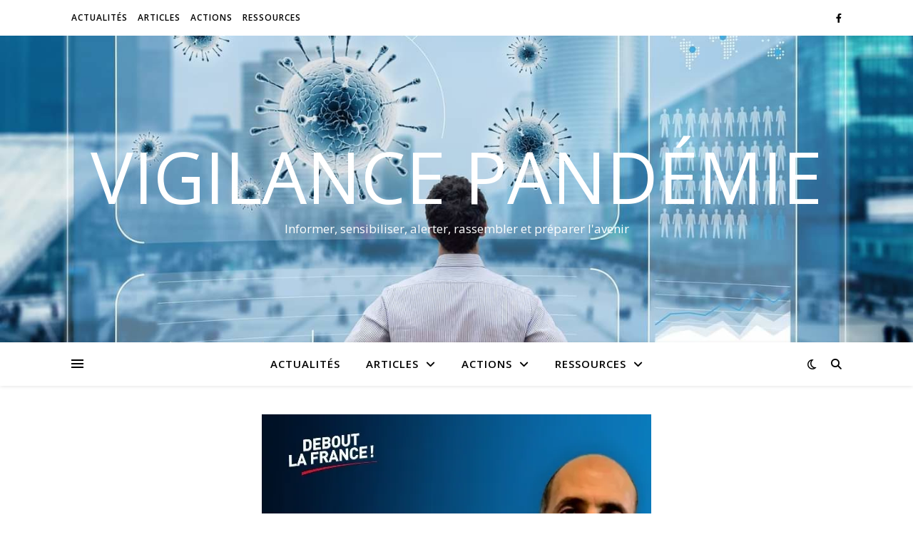

--- FILE ---
content_type: text/html; charset=UTF-8
request_url: https://vigilance-pandemie.info/tag/revocation-du-dr-amine-umlil/
body_size: 24941
content:
<!DOCTYPE html>
<html lang="fr-FR">
<head>
	<meta charset="UTF-8">
	<meta name="viewport" content="width=device-width, initial-scale=1.0" />
	<link rel="profile" href="https://gmpg.org/xfn/11">

<title>révocation du Dr Amine UMLIL &#8211; Vigilance Pandémie</title>
<meta name='robots' content='max-image-preview:large' />
<link rel='dns-prefetch' href='//stats.wp.com' />
<link rel='dns-prefetch' href='//fonts.googleapis.com' />
<link rel='dns-prefetch' href='//i0.wp.com' />
<link rel='dns-prefetch' href='//c0.wp.com' />
<link rel="alternate" type="application/rss+xml" title="Vigilance Pandémie &raquo; Flux" href="https://vigilance-pandemie.info/feed/" />
<link rel="alternate" type="application/rss+xml" title="Vigilance Pandémie &raquo; Flux des commentaires" href="https://vigilance-pandemie.info/comments/feed/" />
<link rel="alternate" type="application/rss+xml" title="Vigilance Pandémie &raquo; Flux de l’étiquette révocation du Dr Amine UMLIL" href="https://vigilance-pandemie.info/tag/revocation-du-dr-amine-umlil/feed/" />
<style id='wp-img-auto-sizes-contain-inline-css' type='text/css'>
img:is([sizes=auto i],[sizes^="auto," i]){contain-intrinsic-size:3000px 1500px}
/*# sourceURL=wp-img-auto-sizes-contain-inline-css */
</style>
<style id='wp-emoji-styles-inline-css' type='text/css'>

	img.wp-smiley, img.emoji {
		display: inline !important;
		border: none !important;
		box-shadow: none !important;
		height: 1em !important;
		width: 1em !important;
		margin: 0 0.07em !important;
		vertical-align: -0.1em !important;
		background: none !important;
		padding: 0 !important;
	}
/*# sourceURL=wp-emoji-styles-inline-css */
</style>
<link rel='stylesheet' id='wp-block-library-css' href='https://c0.wp.com/c/6.9/wp-includes/css/dist/block-library/style.min.css' type='text/css' media='all' />
<style id='wp-block-library-inline-css' type='text/css'>
.has-text-align-justify{text-align:justify;}

/*# sourceURL=wp-block-library-inline-css */
</style><style id='wp-block-archives-inline-css' type='text/css'>
.wp-block-archives{box-sizing:border-box}.wp-block-archives-dropdown label{display:block}
/*# sourceURL=https://c0.wp.com/c/6.9/wp-includes/blocks/archives/style.min.css */
</style>
<style id='wp-block-heading-inline-css' type='text/css'>
h1:where(.wp-block-heading).has-background,h2:where(.wp-block-heading).has-background,h3:where(.wp-block-heading).has-background,h4:where(.wp-block-heading).has-background,h5:where(.wp-block-heading).has-background,h6:where(.wp-block-heading).has-background{padding:1.25em 2.375em}h1.has-text-align-left[style*=writing-mode]:where([style*=vertical-lr]),h1.has-text-align-right[style*=writing-mode]:where([style*=vertical-rl]),h2.has-text-align-left[style*=writing-mode]:where([style*=vertical-lr]),h2.has-text-align-right[style*=writing-mode]:where([style*=vertical-rl]),h3.has-text-align-left[style*=writing-mode]:where([style*=vertical-lr]),h3.has-text-align-right[style*=writing-mode]:where([style*=vertical-rl]),h4.has-text-align-left[style*=writing-mode]:where([style*=vertical-lr]),h4.has-text-align-right[style*=writing-mode]:where([style*=vertical-rl]),h5.has-text-align-left[style*=writing-mode]:where([style*=vertical-lr]),h5.has-text-align-right[style*=writing-mode]:where([style*=vertical-rl]),h6.has-text-align-left[style*=writing-mode]:where([style*=vertical-lr]),h6.has-text-align-right[style*=writing-mode]:where([style*=vertical-rl]){rotate:180deg}
/*# sourceURL=https://c0.wp.com/c/6.9/wp-includes/blocks/heading/style.min.css */
</style>
<style id='wp-block-latest-comments-inline-css' type='text/css'>
ol.wp-block-latest-comments{box-sizing:border-box;margin-left:0}:where(.wp-block-latest-comments:not([style*=line-height] .wp-block-latest-comments__comment)){line-height:1.1}:where(.wp-block-latest-comments:not([style*=line-height] .wp-block-latest-comments__comment-excerpt p)){line-height:1.8}.has-dates :where(.wp-block-latest-comments:not([style*=line-height])),.has-excerpts :where(.wp-block-latest-comments:not([style*=line-height])){line-height:1.5}.wp-block-latest-comments .wp-block-latest-comments{padding-left:0}.wp-block-latest-comments__comment{list-style:none;margin-bottom:1em}.has-avatars .wp-block-latest-comments__comment{list-style:none;min-height:2.25em}.has-avatars .wp-block-latest-comments__comment .wp-block-latest-comments__comment-excerpt,.has-avatars .wp-block-latest-comments__comment .wp-block-latest-comments__comment-meta{margin-left:3.25em}.wp-block-latest-comments__comment-excerpt p{font-size:.875em;margin:.36em 0 1.4em}.wp-block-latest-comments__comment-date{display:block;font-size:.75em}.wp-block-latest-comments .avatar,.wp-block-latest-comments__comment-avatar{border-radius:1.5em;display:block;float:left;height:2.5em;margin-right:.75em;width:2.5em}.wp-block-latest-comments[class*=-font-size] a,.wp-block-latest-comments[style*=font-size] a{font-size:inherit}
/*# sourceURL=https://c0.wp.com/c/6.9/wp-includes/blocks/latest-comments/style.min.css */
</style>
<style id='wp-block-paragraph-inline-css' type='text/css'>
.is-small-text{font-size:.875em}.is-regular-text{font-size:1em}.is-large-text{font-size:2.25em}.is-larger-text{font-size:3em}.has-drop-cap:not(:focus):first-letter{float:left;font-size:8.4em;font-style:normal;font-weight:100;line-height:.68;margin:.05em .1em 0 0;text-transform:uppercase}body.rtl .has-drop-cap:not(:focus):first-letter{float:none;margin-left:.1em}p.has-drop-cap.has-background{overflow:hidden}:root :where(p.has-background){padding:1.25em 2.375em}:where(p.has-text-color:not(.has-link-color)) a{color:inherit}p.has-text-align-left[style*="writing-mode:vertical-lr"],p.has-text-align-right[style*="writing-mode:vertical-rl"]{rotate:180deg}
/*# sourceURL=https://c0.wp.com/c/6.9/wp-includes/blocks/paragraph/style.min.css */
</style>
<style id='wp-block-social-links-inline-css' type='text/css'>
.wp-block-social-links{background:none;box-sizing:border-box;margin-left:0;padding-left:0;padding-right:0;text-indent:0}.wp-block-social-links .wp-social-link a,.wp-block-social-links .wp-social-link a:hover{border-bottom:0;box-shadow:none;text-decoration:none}.wp-block-social-links .wp-social-link svg{height:1em;width:1em}.wp-block-social-links .wp-social-link span:not(.screen-reader-text){font-size:.65em;margin-left:.5em;margin-right:.5em}.wp-block-social-links.has-small-icon-size{font-size:16px}.wp-block-social-links,.wp-block-social-links.has-normal-icon-size{font-size:24px}.wp-block-social-links.has-large-icon-size{font-size:36px}.wp-block-social-links.has-huge-icon-size{font-size:48px}.wp-block-social-links.aligncenter{display:flex;justify-content:center}.wp-block-social-links.alignright{justify-content:flex-end}.wp-block-social-link{border-radius:9999px;display:block}@media not (prefers-reduced-motion){.wp-block-social-link{transition:transform .1s ease}}.wp-block-social-link{height:auto}.wp-block-social-link a{align-items:center;display:flex;line-height:0}.wp-block-social-link:hover{transform:scale(1.1)}.wp-block-social-links .wp-block-social-link.wp-social-link{display:inline-block;margin:0;padding:0}.wp-block-social-links .wp-block-social-link.wp-social-link .wp-block-social-link-anchor,.wp-block-social-links .wp-block-social-link.wp-social-link .wp-block-social-link-anchor svg,.wp-block-social-links .wp-block-social-link.wp-social-link .wp-block-social-link-anchor:active,.wp-block-social-links .wp-block-social-link.wp-social-link .wp-block-social-link-anchor:hover,.wp-block-social-links .wp-block-social-link.wp-social-link .wp-block-social-link-anchor:visited{color:currentColor;fill:currentColor}:where(.wp-block-social-links:not(.is-style-logos-only)) .wp-social-link{background-color:#f0f0f0;color:#444}:where(.wp-block-social-links:not(.is-style-logos-only)) .wp-social-link-amazon{background-color:#f90;color:#fff}:where(.wp-block-social-links:not(.is-style-logos-only)) .wp-social-link-bandcamp{background-color:#1ea0c3;color:#fff}:where(.wp-block-social-links:not(.is-style-logos-only)) .wp-social-link-behance{background-color:#0757fe;color:#fff}:where(.wp-block-social-links:not(.is-style-logos-only)) .wp-social-link-bluesky{background-color:#0a7aff;color:#fff}:where(.wp-block-social-links:not(.is-style-logos-only)) .wp-social-link-codepen{background-color:#1e1f26;color:#fff}:where(.wp-block-social-links:not(.is-style-logos-only)) .wp-social-link-deviantart{background-color:#02e49b;color:#fff}:where(.wp-block-social-links:not(.is-style-logos-only)) .wp-social-link-discord{background-color:#5865f2;color:#fff}:where(.wp-block-social-links:not(.is-style-logos-only)) .wp-social-link-dribbble{background-color:#e94c89;color:#fff}:where(.wp-block-social-links:not(.is-style-logos-only)) .wp-social-link-dropbox{background-color:#4280ff;color:#fff}:where(.wp-block-social-links:not(.is-style-logos-only)) .wp-social-link-etsy{background-color:#f45800;color:#fff}:where(.wp-block-social-links:not(.is-style-logos-only)) .wp-social-link-facebook{background-color:#0866ff;color:#fff}:where(.wp-block-social-links:not(.is-style-logos-only)) .wp-social-link-fivehundredpx{background-color:#000;color:#fff}:where(.wp-block-social-links:not(.is-style-logos-only)) .wp-social-link-flickr{background-color:#0461dd;color:#fff}:where(.wp-block-social-links:not(.is-style-logos-only)) .wp-social-link-foursquare{background-color:#e65678;color:#fff}:where(.wp-block-social-links:not(.is-style-logos-only)) .wp-social-link-github{background-color:#24292d;color:#fff}:where(.wp-block-social-links:not(.is-style-logos-only)) .wp-social-link-goodreads{background-color:#eceadd;color:#382110}:where(.wp-block-social-links:not(.is-style-logos-only)) .wp-social-link-google{background-color:#ea4434;color:#fff}:where(.wp-block-social-links:not(.is-style-logos-only)) .wp-social-link-gravatar{background-color:#1d4fc4;color:#fff}:where(.wp-block-social-links:not(.is-style-logos-only)) .wp-social-link-instagram{background-color:#f00075;color:#fff}:where(.wp-block-social-links:not(.is-style-logos-only)) .wp-social-link-lastfm{background-color:#e21b24;color:#fff}:where(.wp-block-social-links:not(.is-style-logos-only)) .wp-social-link-linkedin{background-color:#0d66c2;color:#fff}:where(.wp-block-social-links:not(.is-style-logos-only)) .wp-social-link-mastodon{background-color:#3288d4;color:#fff}:where(.wp-block-social-links:not(.is-style-logos-only)) .wp-social-link-medium{background-color:#000;color:#fff}:where(.wp-block-social-links:not(.is-style-logos-only)) .wp-social-link-meetup{background-color:#f6405f;color:#fff}:where(.wp-block-social-links:not(.is-style-logos-only)) .wp-social-link-patreon{background-color:#000;color:#fff}:where(.wp-block-social-links:not(.is-style-logos-only)) .wp-social-link-pinterest{background-color:#e60122;color:#fff}:where(.wp-block-social-links:not(.is-style-logos-only)) .wp-social-link-pocket{background-color:#ef4155;color:#fff}:where(.wp-block-social-links:not(.is-style-logos-only)) .wp-social-link-reddit{background-color:#ff4500;color:#fff}:where(.wp-block-social-links:not(.is-style-logos-only)) .wp-social-link-skype{background-color:#0478d7;color:#fff}:where(.wp-block-social-links:not(.is-style-logos-only)) .wp-social-link-snapchat{background-color:#fefc00;color:#fff;stroke:#000}:where(.wp-block-social-links:not(.is-style-logos-only)) .wp-social-link-soundcloud{background-color:#ff5600;color:#fff}:where(.wp-block-social-links:not(.is-style-logos-only)) .wp-social-link-spotify{background-color:#1bd760;color:#fff}:where(.wp-block-social-links:not(.is-style-logos-only)) .wp-social-link-telegram{background-color:#2aabee;color:#fff}:where(.wp-block-social-links:not(.is-style-logos-only)) .wp-social-link-threads{background-color:#000;color:#fff}:where(.wp-block-social-links:not(.is-style-logos-only)) .wp-social-link-tiktok{background-color:#000;color:#fff}:where(.wp-block-social-links:not(.is-style-logos-only)) .wp-social-link-tumblr{background-color:#011835;color:#fff}:where(.wp-block-social-links:not(.is-style-logos-only)) .wp-social-link-twitch{background-color:#6440a4;color:#fff}:where(.wp-block-social-links:not(.is-style-logos-only)) .wp-social-link-twitter{background-color:#1da1f2;color:#fff}:where(.wp-block-social-links:not(.is-style-logos-only)) .wp-social-link-vimeo{background-color:#1eb7ea;color:#fff}:where(.wp-block-social-links:not(.is-style-logos-only)) .wp-social-link-vk{background-color:#4680c2;color:#fff}:where(.wp-block-social-links:not(.is-style-logos-only)) .wp-social-link-wordpress{background-color:#3499cd;color:#fff}:where(.wp-block-social-links:not(.is-style-logos-only)) .wp-social-link-whatsapp{background-color:#25d366;color:#fff}:where(.wp-block-social-links:not(.is-style-logos-only)) .wp-social-link-x{background-color:#000;color:#fff}:where(.wp-block-social-links:not(.is-style-logos-only)) .wp-social-link-yelp{background-color:#d32422;color:#fff}:where(.wp-block-social-links:not(.is-style-logos-only)) .wp-social-link-youtube{background-color:red;color:#fff}:where(.wp-block-social-links.is-style-logos-only) .wp-social-link{background:none}:where(.wp-block-social-links.is-style-logos-only) .wp-social-link svg{height:1.25em;width:1.25em}:where(.wp-block-social-links.is-style-logos-only) .wp-social-link-amazon{color:#f90}:where(.wp-block-social-links.is-style-logos-only) .wp-social-link-bandcamp{color:#1ea0c3}:where(.wp-block-social-links.is-style-logos-only) .wp-social-link-behance{color:#0757fe}:where(.wp-block-social-links.is-style-logos-only) .wp-social-link-bluesky{color:#0a7aff}:where(.wp-block-social-links.is-style-logos-only) .wp-social-link-codepen{color:#1e1f26}:where(.wp-block-social-links.is-style-logos-only) .wp-social-link-deviantart{color:#02e49b}:where(.wp-block-social-links.is-style-logos-only) .wp-social-link-discord{color:#5865f2}:where(.wp-block-social-links.is-style-logos-only) .wp-social-link-dribbble{color:#e94c89}:where(.wp-block-social-links.is-style-logos-only) .wp-social-link-dropbox{color:#4280ff}:where(.wp-block-social-links.is-style-logos-only) .wp-social-link-etsy{color:#f45800}:where(.wp-block-social-links.is-style-logos-only) .wp-social-link-facebook{color:#0866ff}:where(.wp-block-social-links.is-style-logos-only) .wp-social-link-fivehundredpx{color:#000}:where(.wp-block-social-links.is-style-logos-only) .wp-social-link-flickr{color:#0461dd}:where(.wp-block-social-links.is-style-logos-only) .wp-social-link-foursquare{color:#e65678}:where(.wp-block-social-links.is-style-logos-only) .wp-social-link-github{color:#24292d}:where(.wp-block-social-links.is-style-logos-only) .wp-social-link-goodreads{color:#382110}:where(.wp-block-social-links.is-style-logos-only) .wp-social-link-google{color:#ea4434}:where(.wp-block-social-links.is-style-logos-only) .wp-social-link-gravatar{color:#1d4fc4}:where(.wp-block-social-links.is-style-logos-only) .wp-social-link-instagram{color:#f00075}:where(.wp-block-social-links.is-style-logos-only) .wp-social-link-lastfm{color:#e21b24}:where(.wp-block-social-links.is-style-logos-only) .wp-social-link-linkedin{color:#0d66c2}:where(.wp-block-social-links.is-style-logos-only) .wp-social-link-mastodon{color:#3288d4}:where(.wp-block-social-links.is-style-logos-only) .wp-social-link-medium{color:#000}:where(.wp-block-social-links.is-style-logos-only) .wp-social-link-meetup{color:#f6405f}:where(.wp-block-social-links.is-style-logos-only) .wp-social-link-patreon{color:#000}:where(.wp-block-social-links.is-style-logos-only) .wp-social-link-pinterest{color:#e60122}:where(.wp-block-social-links.is-style-logos-only) .wp-social-link-pocket{color:#ef4155}:where(.wp-block-social-links.is-style-logos-only) .wp-social-link-reddit{color:#ff4500}:where(.wp-block-social-links.is-style-logos-only) .wp-social-link-skype{color:#0478d7}:where(.wp-block-social-links.is-style-logos-only) .wp-social-link-snapchat{color:#fff;stroke:#000}:where(.wp-block-social-links.is-style-logos-only) .wp-social-link-soundcloud{color:#ff5600}:where(.wp-block-social-links.is-style-logos-only) .wp-social-link-spotify{color:#1bd760}:where(.wp-block-social-links.is-style-logos-only) .wp-social-link-telegram{color:#2aabee}:where(.wp-block-social-links.is-style-logos-only) .wp-social-link-threads{color:#000}:where(.wp-block-social-links.is-style-logos-only) .wp-social-link-tiktok{color:#000}:where(.wp-block-social-links.is-style-logos-only) .wp-social-link-tumblr{color:#011835}:where(.wp-block-social-links.is-style-logos-only) .wp-social-link-twitch{color:#6440a4}:where(.wp-block-social-links.is-style-logos-only) .wp-social-link-twitter{color:#1da1f2}:where(.wp-block-social-links.is-style-logos-only) .wp-social-link-vimeo{color:#1eb7ea}:where(.wp-block-social-links.is-style-logos-only) .wp-social-link-vk{color:#4680c2}:where(.wp-block-social-links.is-style-logos-only) .wp-social-link-whatsapp{color:#25d366}:where(.wp-block-social-links.is-style-logos-only) .wp-social-link-wordpress{color:#3499cd}:where(.wp-block-social-links.is-style-logos-only) .wp-social-link-x{color:#000}:where(.wp-block-social-links.is-style-logos-only) .wp-social-link-yelp{color:#d32422}:where(.wp-block-social-links.is-style-logos-only) .wp-social-link-youtube{color:red}.wp-block-social-links.is-style-pill-shape .wp-social-link{width:auto}:root :where(.wp-block-social-links .wp-social-link a){padding:.25em}:root :where(.wp-block-social-links.is-style-logos-only .wp-social-link a){padding:0}:root :where(.wp-block-social-links.is-style-pill-shape .wp-social-link a){padding-left:.6666666667em;padding-right:.6666666667em}.wp-block-social-links:not(.has-icon-color):not(.has-icon-background-color) .wp-social-link-snapchat .wp-block-social-link-label{color:#000}
/*# sourceURL=https://c0.wp.com/c/6.9/wp-includes/blocks/social-links/style.min.css */
</style>
<style id='global-styles-inline-css' type='text/css'>
:root{--wp--preset--aspect-ratio--square: 1;--wp--preset--aspect-ratio--4-3: 4/3;--wp--preset--aspect-ratio--3-4: 3/4;--wp--preset--aspect-ratio--3-2: 3/2;--wp--preset--aspect-ratio--2-3: 2/3;--wp--preset--aspect-ratio--16-9: 16/9;--wp--preset--aspect-ratio--9-16: 9/16;--wp--preset--color--black: #000000;--wp--preset--color--cyan-bluish-gray: #abb8c3;--wp--preset--color--white: #ffffff;--wp--preset--color--pale-pink: #f78da7;--wp--preset--color--vivid-red: #cf2e2e;--wp--preset--color--luminous-vivid-orange: #ff6900;--wp--preset--color--luminous-vivid-amber: #fcb900;--wp--preset--color--light-green-cyan: #7bdcb5;--wp--preset--color--vivid-green-cyan: #00d084;--wp--preset--color--pale-cyan-blue: #8ed1fc;--wp--preset--color--vivid-cyan-blue: #0693e3;--wp--preset--color--vivid-purple: #9b51e0;--wp--preset--gradient--vivid-cyan-blue-to-vivid-purple: linear-gradient(135deg,rgb(6,147,227) 0%,rgb(155,81,224) 100%);--wp--preset--gradient--light-green-cyan-to-vivid-green-cyan: linear-gradient(135deg,rgb(122,220,180) 0%,rgb(0,208,130) 100%);--wp--preset--gradient--luminous-vivid-amber-to-luminous-vivid-orange: linear-gradient(135deg,rgb(252,185,0) 0%,rgb(255,105,0) 100%);--wp--preset--gradient--luminous-vivid-orange-to-vivid-red: linear-gradient(135deg,rgb(255,105,0) 0%,rgb(207,46,46) 100%);--wp--preset--gradient--very-light-gray-to-cyan-bluish-gray: linear-gradient(135deg,rgb(238,238,238) 0%,rgb(169,184,195) 100%);--wp--preset--gradient--cool-to-warm-spectrum: linear-gradient(135deg,rgb(74,234,220) 0%,rgb(151,120,209) 20%,rgb(207,42,186) 40%,rgb(238,44,130) 60%,rgb(251,105,98) 80%,rgb(254,248,76) 100%);--wp--preset--gradient--blush-light-purple: linear-gradient(135deg,rgb(255,206,236) 0%,rgb(152,150,240) 100%);--wp--preset--gradient--blush-bordeaux: linear-gradient(135deg,rgb(254,205,165) 0%,rgb(254,45,45) 50%,rgb(107,0,62) 100%);--wp--preset--gradient--luminous-dusk: linear-gradient(135deg,rgb(255,203,112) 0%,rgb(199,81,192) 50%,rgb(65,88,208) 100%);--wp--preset--gradient--pale-ocean: linear-gradient(135deg,rgb(255,245,203) 0%,rgb(182,227,212) 50%,rgb(51,167,181) 100%);--wp--preset--gradient--electric-grass: linear-gradient(135deg,rgb(202,248,128) 0%,rgb(113,206,126) 100%);--wp--preset--gradient--midnight: linear-gradient(135deg,rgb(2,3,129) 0%,rgb(40,116,252) 100%);--wp--preset--font-size--small: 13px;--wp--preset--font-size--medium: 20px;--wp--preset--font-size--large: 36px;--wp--preset--font-size--x-large: 42px;--wp--preset--spacing--20: 0.44rem;--wp--preset--spacing--30: 0.67rem;--wp--preset--spacing--40: 1rem;--wp--preset--spacing--50: 1.5rem;--wp--preset--spacing--60: 2.25rem;--wp--preset--spacing--70: 3.38rem;--wp--preset--spacing--80: 5.06rem;--wp--preset--shadow--natural: 6px 6px 9px rgba(0, 0, 0, 0.2);--wp--preset--shadow--deep: 12px 12px 50px rgba(0, 0, 0, 0.4);--wp--preset--shadow--sharp: 6px 6px 0px rgba(0, 0, 0, 0.2);--wp--preset--shadow--outlined: 6px 6px 0px -3px rgb(255, 255, 255), 6px 6px rgb(0, 0, 0);--wp--preset--shadow--crisp: 6px 6px 0px rgb(0, 0, 0);}:where(.is-layout-flex){gap: 0.5em;}:where(.is-layout-grid){gap: 0.5em;}body .is-layout-flex{display: flex;}.is-layout-flex{flex-wrap: wrap;align-items: center;}.is-layout-flex > :is(*, div){margin: 0;}body .is-layout-grid{display: grid;}.is-layout-grid > :is(*, div){margin: 0;}:where(.wp-block-columns.is-layout-flex){gap: 2em;}:where(.wp-block-columns.is-layout-grid){gap: 2em;}:where(.wp-block-post-template.is-layout-flex){gap: 1.25em;}:where(.wp-block-post-template.is-layout-grid){gap: 1.25em;}.has-black-color{color: var(--wp--preset--color--black) !important;}.has-cyan-bluish-gray-color{color: var(--wp--preset--color--cyan-bluish-gray) !important;}.has-white-color{color: var(--wp--preset--color--white) !important;}.has-pale-pink-color{color: var(--wp--preset--color--pale-pink) !important;}.has-vivid-red-color{color: var(--wp--preset--color--vivid-red) !important;}.has-luminous-vivid-orange-color{color: var(--wp--preset--color--luminous-vivid-orange) !important;}.has-luminous-vivid-amber-color{color: var(--wp--preset--color--luminous-vivid-amber) !important;}.has-light-green-cyan-color{color: var(--wp--preset--color--light-green-cyan) !important;}.has-vivid-green-cyan-color{color: var(--wp--preset--color--vivid-green-cyan) !important;}.has-pale-cyan-blue-color{color: var(--wp--preset--color--pale-cyan-blue) !important;}.has-vivid-cyan-blue-color{color: var(--wp--preset--color--vivid-cyan-blue) !important;}.has-vivid-purple-color{color: var(--wp--preset--color--vivid-purple) !important;}.has-black-background-color{background-color: var(--wp--preset--color--black) !important;}.has-cyan-bluish-gray-background-color{background-color: var(--wp--preset--color--cyan-bluish-gray) !important;}.has-white-background-color{background-color: var(--wp--preset--color--white) !important;}.has-pale-pink-background-color{background-color: var(--wp--preset--color--pale-pink) !important;}.has-vivid-red-background-color{background-color: var(--wp--preset--color--vivid-red) !important;}.has-luminous-vivid-orange-background-color{background-color: var(--wp--preset--color--luminous-vivid-orange) !important;}.has-luminous-vivid-amber-background-color{background-color: var(--wp--preset--color--luminous-vivid-amber) !important;}.has-light-green-cyan-background-color{background-color: var(--wp--preset--color--light-green-cyan) !important;}.has-vivid-green-cyan-background-color{background-color: var(--wp--preset--color--vivid-green-cyan) !important;}.has-pale-cyan-blue-background-color{background-color: var(--wp--preset--color--pale-cyan-blue) !important;}.has-vivid-cyan-blue-background-color{background-color: var(--wp--preset--color--vivid-cyan-blue) !important;}.has-vivid-purple-background-color{background-color: var(--wp--preset--color--vivid-purple) !important;}.has-black-border-color{border-color: var(--wp--preset--color--black) !important;}.has-cyan-bluish-gray-border-color{border-color: var(--wp--preset--color--cyan-bluish-gray) !important;}.has-white-border-color{border-color: var(--wp--preset--color--white) !important;}.has-pale-pink-border-color{border-color: var(--wp--preset--color--pale-pink) !important;}.has-vivid-red-border-color{border-color: var(--wp--preset--color--vivid-red) !important;}.has-luminous-vivid-orange-border-color{border-color: var(--wp--preset--color--luminous-vivid-orange) !important;}.has-luminous-vivid-amber-border-color{border-color: var(--wp--preset--color--luminous-vivid-amber) !important;}.has-light-green-cyan-border-color{border-color: var(--wp--preset--color--light-green-cyan) !important;}.has-vivid-green-cyan-border-color{border-color: var(--wp--preset--color--vivid-green-cyan) !important;}.has-pale-cyan-blue-border-color{border-color: var(--wp--preset--color--pale-cyan-blue) !important;}.has-vivid-cyan-blue-border-color{border-color: var(--wp--preset--color--vivid-cyan-blue) !important;}.has-vivid-purple-border-color{border-color: var(--wp--preset--color--vivid-purple) !important;}.has-vivid-cyan-blue-to-vivid-purple-gradient-background{background: var(--wp--preset--gradient--vivid-cyan-blue-to-vivid-purple) !important;}.has-light-green-cyan-to-vivid-green-cyan-gradient-background{background: var(--wp--preset--gradient--light-green-cyan-to-vivid-green-cyan) !important;}.has-luminous-vivid-amber-to-luminous-vivid-orange-gradient-background{background: var(--wp--preset--gradient--luminous-vivid-amber-to-luminous-vivid-orange) !important;}.has-luminous-vivid-orange-to-vivid-red-gradient-background{background: var(--wp--preset--gradient--luminous-vivid-orange-to-vivid-red) !important;}.has-very-light-gray-to-cyan-bluish-gray-gradient-background{background: var(--wp--preset--gradient--very-light-gray-to-cyan-bluish-gray) !important;}.has-cool-to-warm-spectrum-gradient-background{background: var(--wp--preset--gradient--cool-to-warm-spectrum) !important;}.has-blush-light-purple-gradient-background{background: var(--wp--preset--gradient--blush-light-purple) !important;}.has-blush-bordeaux-gradient-background{background: var(--wp--preset--gradient--blush-bordeaux) !important;}.has-luminous-dusk-gradient-background{background: var(--wp--preset--gradient--luminous-dusk) !important;}.has-pale-ocean-gradient-background{background: var(--wp--preset--gradient--pale-ocean) !important;}.has-electric-grass-gradient-background{background: var(--wp--preset--gradient--electric-grass) !important;}.has-midnight-gradient-background{background: var(--wp--preset--gradient--midnight) !important;}.has-small-font-size{font-size: var(--wp--preset--font-size--small) !important;}.has-medium-font-size{font-size: var(--wp--preset--font-size--medium) !important;}.has-large-font-size{font-size: var(--wp--preset--font-size--large) !important;}.has-x-large-font-size{font-size: var(--wp--preset--font-size--x-large) !important;}
/*# sourceURL=global-styles-inline-css */
</style>

<style id='classic-theme-styles-inline-css' type='text/css'>
/*! This file is auto-generated */
.wp-block-button__link{color:#fff;background-color:#32373c;border-radius:9999px;box-shadow:none;text-decoration:none;padding:calc(.667em + 2px) calc(1.333em + 2px);font-size:1.125em}.wp-block-file__button{background:#32373c;color:#fff;text-decoration:none}
/*# sourceURL=/wp-includes/css/classic-themes.min.css */
</style>
<link rel='stylesheet' id='ashe-style-css' href='https://vigilance-pandemie.info/wp-content/themes/ashe/style.css?ver=1.9.7' type='text/css' media='all' />
<link rel='stylesheet' id='fontawesome-css' href='https://vigilance-pandemie.info/wp-content/themes/ashe/assets/css/fontawesome.min.css?ver=6.9' type='text/css' media='all' />
<link rel='stylesheet' id='fontello-css' href='https://vigilance-pandemie.info/wp-content/themes/ashe/assets/css/fontello.css?ver=6.9' type='text/css' media='all' />
<link rel='stylesheet' id='slick-css' href='https://vigilance-pandemie.info/wp-content/themes/ashe/assets/css/slick.css?ver=6.9' type='text/css' media='all' />
<link rel='stylesheet' id='scrollbar-css' href='https://vigilance-pandemie.info/wp-content/themes/ashe/assets/css/perfect-scrollbar.css?ver=6.9' type='text/css' media='all' />
<link rel='stylesheet' id='ashe-responsive-css' href='https://vigilance-pandemie.info/wp-content/themes/ashe/assets/css/responsive.css?ver=1.9.7' type='text/css' media='all' />
<link rel='stylesheet' id='ashe-playfair-font-css' href='//fonts.googleapis.com/css?family=Playfair+Display%3A400%2C700&#038;ver=1.0.0' type='text/css' media='all' />
<link rel='stylesheet' id='ashe-opensans-font-css' href='//fonts.googleapis.com/css?family=Open+Sans%3A400italic%2C400%2C600italic%2C600%2C700italic%2C700&#038;ver=1.0.0' type='text/css' media='all' />
<link rel='stylesheet' id='jetpack_css-css' href='https://c0.wp.com/p/jetpack/12.2.2/css/jetpack.css' type='text/css' media='all' />
<script type="text/javascript" src="https://c0.wp.com/c/6.9/wp-includes/js/jquery/jquery.min.js" id="jquery-core-js"></script>
<script type="text/javascript" src="https://c0.wp.com/c/6.9/wp-includes/js/jquery/jquery-migrate.min.js" id="jquery-migrate-js"></script>
<link rel="https://api.w.org/" href="https://vigilance-pandemie.info/wp-json/" /><link rel="alternate" title="JSON" type="application/json" href="https://vigilance-pandemie.info/wp-json/wp/v2/tags/514" /><link rel="EditURI" type="application/rsd+xml" title="RSD" href="https://vigilance-pandemie.info/xmlrpc.php?rsd" />
<meta name="generator" content="WordPress 6.9" />
	<style>img#wpstats{display:none}</style>
		<style id="ashe_dynamic_css">body {background-color: #ffffff;}#top-bar {background-color: #ffffff;}#top-bar a {color: #000000;}#top-bar a:hover,#top-bar li.current-menu-item > a,#top-bar li.current-menu-ancestor > a,#top-bar .sub-menu li.current-menu-item > a,#top-bar .sub-menu li.current-menu-ancestor> a {color: #ca9b52;}#top-menu .sub-menu,#top-menu .sub-menu a {background-color: #ffffff;border-color: rgba(0,0,0, 0.05);}@media screen and ( max-width: 979px ) {.top-bar-socials {float: none !important;}.top-bar-socials a {line-height: 40px !important;}}.header-logo a,.site-description {color: #ffffff;}.entry-header {background-color: #ffffff;}#main-nav {background-color: #ffffff;box-shadow: 0px 1px 5px rgba(0,0,0, 0.1);}#featured-links h6 {background-color: rgba(255,255,255, 0.85);color: #000000;}#main-nav a,#main-nav i,#main-nav #s {color: #000000;}.main-nav-sidebar span,.sidebar-alt-close-btn span {background-color: #000000;}#main-nav a:hover,#main-nav i:hover,#main-nav li.current-menu-item > a,#main-nav li.current-menu-ancestor > a,#main-nav .sub-menu li.current-menu-item > a,#main-nav .sub-menu li.current-menu-ancestor> a {color: #ca9b52;}.main-nav-sidebar:hover span {background-color: #ca9b52;}#main-menu .sub-menu,#main-menu .sub-menu a {background-color: #ffffff;border-color: rgba(0,0,0, 0.05);}#main-nav #s {background-color: #ffffff;}#main-nav #s::-webkit-input-placeholder { /* Chrome/Opera/Safari */color: rgba(0,0,0, 0.7);}#main-nav #s::-moz-placeholder { /* Firefox 19+ */color: rgba(0,0,0, 0.7);}#main-nav #s:-ms-input-placeholder { /* IE 10+ */color: rgba(0,0,0, 0.7);}#main-nav #s:-moz-placeholder { /* Firefox 18- */color: rgba(0,0,0, 0.7);}/* Background */.sidebar-alt,#featured-links,.main-content,.featured-slider-area,.page-content select,.page-content input,.page-content textarea {background-color: #ffffff;}/* Text */.page-content,.page-content select,.page-content input,.page-content textarea,.page-content .post-author a,.page-content .ashe-widget a,.page-content .comment-author {color: #464646;}/* Title */.page-content h1,.page-content h2,.page-content h3,.page-content h4,.page-content h5,.page-content h6,.page-content .post-title a,.page-content .author-description h4 a,.page-content .related-posts h4 a,.page-content .blog-pagination .previous-page a,.page-content .blog-pagination .next-page a,blockquote,.page-content .post-share a {color: #030303;}.page-content .post-title a:hover {color: rgba(3,3,3, 0.75);}/* Meta */.page-content .post-date,.page-content .post-comments,.page-content .post-author,.page-content [data-layout*="list"] .post-author a,.page-content .related-post-date,.page-content .comment-meta a,.page-content .author-share a,.page-content .post-tags a,.page-content .tagcloud a,.widget_categories li,.widget_archive li,.ahse-subscribe-box p,.rpwwt-post-author,.rpwwt-post-categories,.rpwwt-post-date,.rpwwt-post-comments-number {color: #a1a1a1;}.page-content input::-webkit-input-placeholder { /* Chrome/Opera/Safari */color: #a1a1a1;}.page-content input::-moz-placeholder { /* Firefox 19+ */color: #a1a1a1;}.page-content input:-ms-input-placeholder { /* IE 10+ */color: #a1a1a1;}.page-content input:-moz-placeholder { /* Firefox 18- */color: #a1a1a1;}/* Accent */a,.post-categories,.page-content .ashe-widget.widget_text a {color: #ca9b52;}/* Disable TMP.page-content .elementor a,.page-content .elementor a:hover {color: inherit;}*/.ps-container > .ps-scrollbar-y-rail > .ps-scrollbar-y {background: #ca9b52;}a:not(.header-logo-a):hover {color: rgba(202,155,82, 0.8);}blockquote {border-color: #ca9b52;}/* Selection */::-moz-selection {color: #ffffff;background: #ca9b52;}::selection {color: #ffffff;background: #ca9b52;}/* Border */.page-content .post-footer,[data-layout*="list"] .blog-grid > li,.page-content .author-description,.page-content .related-posts,.page-content .entry-comments,.page-content .ashe-widget li,.page-content #wp-calendar,.page-content #wp-calendar caption,.page-content #wp-calendar tbody td,.page-content .widget_nav_menu li a,.page-content .tagcloud a,.page-content select,.page-content input,.page-content textarea,.widget-title h2:before,.widget-title h2:after,.post-tags a,.gallery-caption,.wp-caption-text,table tr,table th,table td,pre,.category-description {border-color: #e8e8e8;}hr {background-color: #e8e8e8;}/* Buttons */.widget_search i,.widget_search #searchsubmit,.wp-block-search button,.single-navigation i,.page-content .submit,.page-content .blog-pagination.numeric a,.page-content .blog-pagination.load-more a,.page-content .ashe-subscribe-box input[type="submit"],.page-content .widget_wysija input[type="submit"],.page-content .post-password-form input[type="submit"],.page-content .wpcf7 [type="submit"] {color: #ffffff;background-color: #333333;}.single-navigation i:hover,.page-content .submit:hover,.ashe-boxed-style .page-content .submit:hover,.page-content .blog-pagination.numeric a:hover,.ashe-boxed-style .page-content .blog-pagination.numeric a:hover,.page-content .blog-pagination.numeric span,.page-content .blog-pagination.load-more a:hover,.page-content .ashe-subscribe-box input[type="submit"]:hover,.page-content .widget_wysija input[type="submit"]:hover,.page-content .post-password-form input[type="submit"]:hover,.page-content .wpcf7 [type="submit"]:hover {color: #ffffff;background-color: #ca9b52;}/* Image Overlay */.image-overlay,#infscr-loading,.page-content h4.image-overlay {color: #ffffff;background-color: rgba(73,73,73, 0.3);}.image-overlay a,.post-slider .prev-arrow,.post-slider .next-arrow,.page-content .image-overlay a,#featured-slider .slick-arrow,#featured-slider .slider-dots {color: #ffffff;}.slide-caption {background: rgba(255,255,255, 0.95);}#featured-slider .slick-active {background: #ffffff;}#page-footer,#page-footer select,#page-footer input,#page-footer textarea {background-color: #f6f6f6;color: #333333;}#page-footer,#page-footer a,#page-footer select,#page-footer input,#page-footer textarea {color: #333333;}#page-footer #s::-webkit-input-placeholder { /* Chrome/Opera/Safari */color: #333333;}#page-footer #s::-moz-placeholder { /* Firefox 19+ */color: #333333;}#page-footer #s:-ms-input-placeholder { /* IE 10+ */color: #333333;}#page-footer #s:-moz-placeholder { /* Firefox 18- */color: #333333;}/* Title */#page-footer h1,#page-footer h2,#page-footer h3,#page-footer h4,#page-footer h5,#page-footer h6 {color: #111111;}#page-footer a:hover {color: #ca9b52;}/* Border */#page-footer a,#page-footer .ashe-widget li,#page-footer #wp-calendar,#page-footer #wp-calendar caption,#page-footer #wp-calendar tbody td,#page-footer .widget_nav_menu li a,#page-footer select,#page-footer input,#page-footer textarea,#page-footer .widget-title h2:before,#page-footer .widget-title h2:after,.footer-widgets {border-color: #e0dbdb;}#page-footer hr {background-color: #e0dbdb;}.ashe-preloader-wrap {background-color: #ffffff;}@media screen and ( max-width: 640px ) {.related-posts {display: none;}}.header-logo a {font-family: 'Open Sans';}#top-menu li a {font-family: 'Open Sans';}#main-menu li a {font-family: 'Open Sans';}#mobile-menu li,.mobile-menu-btn a {font-family: 'Open Sans';}#top-menu li a,#main-menu li a,#mobile-menu li,.mobile-menu-btn a {text-transform: uppercase;}.boxed-wrapper {max-width: 1160px;}.sidebar-alt {max-width: 340px;left: -340px; padding: 85px 35px 0px;}.sidebar-left,.sidebar-right {width: 307px;}.main-container {width: 100%;}#top-bar > div,#main-nav > div,#featured-links,.main-content,.page-footer-inner,.featured-slider-area.boxed-wrapper {padding-left: 40px;padding-right: 40px;}#top-menu {float: left;}.top-bar-socials {float: right;}.entry-header {height: 500px;background-image:url(https://vigilancepandemie.plateformescientifique.fr/wp-content/uploads/2021/07/cropped-FB_IMG_1627164849105-1.jpg);background-size: cover;}.entry-header {background-position: center center;}.logo-img {max-width: 40px;}.mini-logo a {max-width: 70px;}#main-nav {text-align: center;}.main-nav-sidebar {position: absolute;top: 0px;left: 40px;z-index: 1;}.main-nav-icons {position: absolute;top: 0px;right: 40px;z-index: 2;}.mini-logo {position: absolute;left: auto;top: 0;}.main-nav-sidebar ~ .mini-logo {margin-left: 30px;}#featured-links .featured-link {margin-right: 20px;}#featured-links .featured-link:last-of-type {margin-right: 0;}#featured-links .featured-link {width: calc( (100% - -20px) / 0 - 1px);width: -webkit-calc( (100% - -20px) / 0- 1px);}.featured-link:nth-child(1) .cv-inner {display: none;}.featured-link:nth-child(2) .cv-inner {display: none;}.featured-link:nth-child(3) .cv-inner {display: none;}.blog-grid > li {width: 100%;margin-bottom: 30px;}.post-content > p:not(.wp-block-tag-cloud):first-of-type:first-letter {font-family: "Playfair Display";font-weight: 400;float: left;margin: 0px 12px 0 0;font-size: 80px;line-height: 65px;text-align: center;}.blog-post .post-content > p:not(.wp-block-tag-cloud):first-of-type:first-letter {color: #030303;}@-moz-document url-prefix() {.post-content > p:not(.wp-block-tag-cloud):first-of-type:first-letter {margin-top: 10px !important;}}.footer-widgets > .ashe-widget {width: 30%;margin-right: 5%;}.footer-widgets > .ashe-widget:nth-child(3n+3) {margin-right: 0;}.footer-widgets > .ashe-widget:nth-child(3n+4) {clear: both;}.copyright-info {float: right;}.footer-socials {float: left;}.woocommerce div.product .stock,.woocommerce div.product p.price,.woocommerce div.product span.price,.woocommerce ul.products li.product .price,.woocommerce-Reviews .woocommerce-review__author,.woocommerce form .form-row .required,.woocommerce form .form-row.woocommerce-invalid label,.woocommerce .page-content div.product .woocommerce-tabs ul.tabs li a {color: #464646;}.woocommerce a.remove:hover {color: #464646 !important;}.woocommerce a.remove,.woocommerce .product_meta,.page-content .woocommerce-breadcrumb,.page-content .woocommerce-review-link,.page-content .woocommerce-breadcrumb a,.page-content .woocommerce-MyAccount-navigation-link a,.woocommerce .woocommerce-info:before,.woocommerce .page-content .woocommerce-result-count,.woocommerce-page .page-content .woocommerce-result-count,.woocommerce-Reviews .woocommerce-review__published-date,.woocommerce .product_list_widget .quantity,.woocommerce .widget_products .amount,.woocommerce .widget_price_filter .price_slider_amount,.woocommerce .widget_recently_viewed_products .amount,.woocommerce .widget_top_rated_products .amount,.woocommerce .widget_recent_reviews .reviewer {color: #a1a1a1;}.woocommerce a.remove {color: #a1a1a1 !important;}p.demo_store,.woocommerce-store-notice,.woocommerce span.onsale { background-color: #ca9b52;}.woocommerce .star-rating::before,.woocommerce .star-rating span::before,.woocommerce .page-content ul.products li.product .button,.page-content .woocommerce ul.products li.product .button,.page-content .woocommerce-MyAccount-navigation-link.is-active a,.page-content .woocommerce-MyAccount-navigation-link a:hover { color: #ca9b52;}.woocommerce form.login,.woocommerce form.register,.woocommerce-account fieldset,.woocommerce form.checkout_coupon,.woocommerce .woocommerce-info,.woocommerce .woocommerce-error,.woocommerce .woocommerce-message,.woocommerce .widget_shopping_cart .total,.woocommerce.widget_shopping_cart .total,.woocommerce-Reviews .comment_container,.woocommerce-cart #payment ul.payment_methods,#add_payment_method #payment ul.payment_methods,.woocommerce-checkout #payment ul.payment_methods,.woocommerce div.product .woocommerce-tabs ul.tabs::before,.woocommerce div.product .woocommerce-tabs ul.tabs::after,.woocommerce div.product .woocommerce-tabs ul.tabs li,.woocommerce .woocommerce-MyAccount-navigation-link,.select2-container--default .select2-selection--single {border-color: #e8e8e8;}.woocommerce-cart #payment,#add_payment_method #payment,.woocommerce-checkout #payment,.woocommerce .woocommerce-info,.woocommerce .woocommerce-error,.woocommerce .woocommerce-message,.woocommerce div.product .woocommerce-tabs ul.tabs li {background-color: rgba(232,232,232, 0.3);}.woocommerce-cart #payment div.payment_box::before,#add_payment_method #payment div.payment_box::before,.woocommerce-checkout #payment div.payment_box::before {border-color: rgba(232,232,232, 0.5);}.woocommerce-cart #payment div.payment_box,#add_payment_method #payment div.payment_box,.woocommerce-checkout #payment div.payment_box {background-color: rgba(232,232,232, 0.5);}.page-content .woocommerce input.button,.page-content .woocommerce a.button,.page-content .woocommerce a.button.alt,.page-content .woocommerce button.button.alt,.page-content .woocommerce input.button.alt,.page-content .woocommerce #respond input#submit.alt,.woocommerce .page-content .widget_product_search input[type="submit"],.woocommerce .page-content .woocommerce-message .button,.woocommerce .page-content a.button.alt,.woocommerce .page-content button.button.alt,.woocommerce .page-content #respond input#submit,.woocommerce .page-content .widget_price_filter .button,.woocommerce .page-content .woocommerce-message .button,.woocommerce-page .page-content .woocommerce-message .button,.woocommerce .page-content nav.woocommerce-pagination ul li a,.woocommerce .page-content nav.woocommerce-pagination ul li span {color: #ffffff;background-color: #333333;}.page-content .woocommerce input.button:hover,.page-content .woocommerce a.button:hover,.page-content .woocommerce a.button.alt:hover,.ashe-boxed-style .page-content .woocommerce a.button.alt:hover,.page-content .woocommerce button.button.alt:hover,.page-content .woocommerce input.button.alt:hover,.page-content .woocommerce #respond input#submit.alt:hover,.woocommerce .page-content .woocommerce-message .button:hover,.woocommerce .page-content a.button.alt:hover,.woocommerce .page-content button.button.alt:hover,.ashe-boxed-style.woocommerce .page-content button.button.alt:hover,.ashe-boxed-style.woocommerce .page-content #respond input#submit:hover,.woocommerce .page-content #respond input#submit:hover,.woocommerce .page-content .widget_price_filter .button:hover,.woocommerce .page-content .woocommerce-message .button:hover,.woocommerce-page .page-content .woocommerce-message .button:hover,.woocommerce .page-content nav.woocommerce-pagination ul li a:hover,.woocommerce .page-content nav.woocommerce-pagination ul li span.current {color: #ffffff;background-color: #ca9b52;}.woocommerce .page-content nav.woocommerce-pagination ul li a.prev,.woocommerce .page-content nav.woocommerce-pagination ul li a.next {color: #333333;}.woocommerce .page-content nav.woocommerce-pagination ul li a.prev:hover,.woocommerce .page-content nav.woocommerce-pagination ul li a.next:hover {color: #ca9b52;}.woocommerce .page-content nav.woocommerce-pagination ul li a.prev:after,.woocommerce .page-content nav.woocommerce-pagination ul li a.next:after {color: #ffffff;}.woocommerce .page-content nav.woocommerce-pagination ul li a.prev:hover:after,.woocommerce .page-content nav.woocommerce-pagination ul li a.next:hover:after {color: #ffffff;}.cssload-cube{background-color:#333333;width:9px;height:9px;position:absolute;margin:auto;animation:cssload-cubemove 2s infinite ease-in-out;-o-animation:cssload-cubemove 2s infinite ease-in-out;-ms-animation:cssload-cubemove 2s infinite ease-in-out;-webkit-animation:cssload-cubemove 2s infinite ease-in-out;-moz-animation:cssload-cubemove 2s infinite ease-in-out}.cssload-cube1{left:13px;top:0;animation-delay:.1s;-o-animation-delay:.1s;-ms-animation-delay:.1s;-webkit-animation-delay:.1s;-moz-animation-delay:.1s}.cssload-cube2{left:25px;top:0;animation-delay:.2s;-o-animation-delay:.2s;-ms-animation-delay:.2s;-webkit-animation-delay:.2s;-moz-animation-delay:.2s}.cssload-cube3{left:38px;top:0;animation-delay:.3s;-o-animation-delay:.3s;-ms-animation-delay:.3s;-webkit-animation-delay:.3s;-moz-animation-delay:.3s}.cssload-cube4{left:0;top:13px;animation-delay:.1s;-o-animation-delay:.1s;-ms-animation-delay:.1s;-webkit-animation-delay:.1s;-moz-animation-delay:.1s}.cssload-cube5{left:13px;top:13px;animation-delay:.2s;-o-animation-delay:.2s;-ms-animation-delay:.2s;-webkit-animation-delay:.2s;-moz-animation-delay:.2s}.cssload-cube6{left:25px;top:13px;animation-delay:.3s;-o-animation-delay:.3s;-ms-animation-delay:.3s;-webkit-animation-delay:.3s;-moz-animation-delay:.3s}.cssload-cube7{left:38px;top:13px;animation-delay:.4s;-o-animation-delay:.4s;-ms-animation-delay:.4s;-webkit-animation-delay:.4s;-moz-animation-delay:.4s}.cssload-cube8{left:0;top:25px;animation-delay:.2s;-o-animation-delay:.2s;-ms-animation-delay:.2s;-webkit-animation-delay:.2s;-moz-animation-delay:.2s}.cssload-cube9{left:13px;top:25px;animation-delay:.3s;-o-animation-delay:.3s;-ms-animation-delay:.3s;-webkit-animation-delay:.3s;-moz-animation-delay:.3s}.cssload-cube10{left:25px;top:25px;animation-delay:.4s;-o-animation-delay:.4s;-ms-animation-delay:.4s;-webkit-animation-delay:.4s;-moz-animation-delay:.4s}.cssload-cube11{left:38px;top:25px;animation-delay:.5s;-o-animation-delay:.5s;-ms-animation-delay:.5s;-webkit-animation-delay:.5s;-moz-animation-delay:.5s}.cssload-cube12{left:0;top:38px;animation-delay:.3s;-o-animation-delay:.3s;-ms-animation-delay:.3s;-webkit-animation-delay:.3s;-moz-animation-delay:.3s}.cssload-cube13{left:13px;top:38px;animation-delay:.4s;-o-animation-delay:.4s;-ms-animation-delay:.4s;-webkit-animation-delay:.4s;-moz-animation-delay:.4s}.cssload-cube14{left:25px;top:38px;animation-delay:.5s;-o-animation-delay:.5s;-ms-animation-delay:.5s;-webkit-animation-delay:.5s;-moz-animation-delay:.5s}.cssload-cube15{left:38px;top:38px;animation-delay:.6s;-o-animation-delay:.6s;-ms-animation-delay:.6s;-webkit-animation-delay:.6s;-moz-animation-delay:.6s}.cssload-spinner{margin:auto;width:49px;height:49px;position:relative}@keyframes cssload-cubemove{35%{transform:scale(0.005)}50%{transform:scale(1.7)}65%{transform:scale(0.005)}}@-o-keyframes cssload-cubemove{35%{-o-transform:scale(0.005)}50%{-o-transform:scale(1.7)}65%{-o-transform:scale(0.005)}}@-ms-keyframes cssload-cubemove{35%{-ms-transform:scale(0.005)}50%{-ms-transform:scale(1.7)}65%{-ms-transform:scale(0.005)}}@-webkit-keyframes cssload-cubemove{35%{-webkit-transform:scale(0.005)}50%{-webkit-transform:scale(1.7)}65%{-webkit-transform:scale(0.005)}}@-moz-keyframes cssload-cubemove{35%{-moz-transform:scale(0.005)}50%{-moz-transform:scale(1.7)}65%{-moz-transform:scale(0.005)}}</style><style id="ashe_theme_styles"></style><meta name="generator" content="Elementor 3.14.1; features: e_dom_optimization, e_optimized_assets_loading, e_optimized_css_loading, a11y_improvements, additional_custom_breakpoints; settings: css_print_method-external, google_font-enabled, font_display-auto">
			<style type="text/css">
				/* If html does not have either class, do not show lazy loaded images. */
				html:not( .jetpack-lazy-images-js-enabled ):not( .js ) .jetpack-lazy-image {
					display: none;
				}
			</style>
			<script>
				document.documentElement.classList.add(
					'jetpack-lazy-images-js-enabled'
				);
			</script>
		<link rel="icon" href="https://i0.wp.com/vigilance-pandemie.info/wp-content/uploads/2021/07/cropped-cropped-AdobeStock_65919372-scaled-1.jpeg?fit=32%2C32&#038;ssl=1" sizes="32x32" />
<link rel="icon" href="https://i0.wp.com/vigilance-pandemie.info/wp-content/uploads/2021/07/cropped-cropped-AdobeStock_65919372-scaled-1.jpeg?fit=192%2C192&#038;ssl=1" sizes="192x192" />
<link rel="apple-touch-icon" href="https://i0.wp.com/vigilance-pandemie.info/wp-content/uploads/2021/07/cropped-cropped-AdobeStock_65919372-scaled-1.jpeg?fit=180%2C180&#038;ssl=1" />
<meta name="msapplication-TileImage" content="https://i0.wp.com/vigilance-pandemie.info/wp-content/uploads/2021/07/cropped-cropped-AdobeStock_65919372-scaled-1.jpeg?fit=270%2C270&#038;ssl=1" />
</head>

<body class="archive tag tag-revocation-du-dr-amine-umlil tag-514 wp-embed-responsive wp-theme-ashe elementor-default elementor-kit-166">
	
	<!-- Preloader -->
	
	<!-- Page Wrapper -->
	<div id="page-wrap">

		<!-- Boxed Wrapper -->
		<div id="page-header" >

		
<div id="top-bar" class="clear-fix">
	<div class="boxed-wrapper">
		
		
		<div class="top-bar-socials">

			
			<a href="https://www.facebook.com/Vigilance-pand%C3%A9mie-101842785531623" target="_blank">
				<i class="fa-brands fa-facebook-f"></i>
			</a>
			
			
			
			
		</div>

	<nav class="top-menu-container"><ul id="top-menu" class=""><li id="menu-item-56" class="menu-item menu-item-type-taxonomy menu-item-object-category menu-item-56"><a href="https://vigilance-pandemie.info/category/actualites/">Actualités</a></li>
<li id="menu-item-57" class="menu-item menu-item-type-taxonomy menu-item-object-category menu-item-has-children menu-item-57"><a href="https://vigilance-pandemie.info/category/articles/">Articles</a>
<ul class="sub-menu">
	<li id="menu-item-335" class="menu-item menu-item-type-taxonomy menu-item-object-category menu-item-335"><a href="https://vigilance-pandemie.info/category/articles/communiques-de-presse/">Communiqués de presse</a></li>
	<li id="menu-item-58" class="menu-item menu-item-type-taxonomy menu-item-object-category menu-item-58"><a href="https://vigilance-pandemie.info/category/articles/droit/">Droit</a></li>
	<li id="menu-item-59" class="menu-item menu-item-type-taxonomy menu-item-object-category menu-item-59"><a href="https://vigilance-pandemie.info/category/articles/philosophie/">Philosophie</a></li>
	<li id="menu-item-60" class="menu-item menu-item-type-taxonomy menu-item-object-category menu-item-has-children menu-item-60"><a href="https://vigilance-pandemie.info/category/articles/science/">Science</a>
	<ul class="sub-menu">
		<li id="menu-item-8114" class="menu-item menu-item-type-taxonomy menu-item-object-category menu-item-8114"><a href="https://vigilance-pandemie.info/category/articles/science/etudes-cliniques/">Études cliniques</a></li>
		<li id="menu-item-8115" class="menu-item menu-item-type-taxonomy menu-item-object-category menu-item-8115"><a href="https://vigilance-pandemie.info/category/articles/science/nanoparticules-et-nanotechnologies/">Nanoparticules et nanotechnologies</a></li>
		<li id="menu-item-8116" class="menu-item menu-item-type-taxonomy menu-item-object-category menu-item-8116"><a href="https://vigilance-pandemie.info/category/articles/science/virologie/">Virologie</a></li>
	</ul>
</li>
	<li id="menu-item-8103" class="menu-item menu-item-type-taxonomy menu-item-object-category menu-item-has-children menu-item-8103"><a href="https://vigilance-pandemie.info/category/articles/sante-publique/">Santé publique</a>
	<ul class="sub-menu">
		<li id="menu-item-8104" class="menu-item menu-item-type-taxonomy menu-item-object-category menu-item-8104"><a href="https://vigilance-pandemie.info/category/articles/sante-publique/vaccination/">Vaccination</a></li>
	</ul>
</li>
	<li id="menu-item-214" class="menu-item menu-item-type-taxonomy menu-item-object-category menu-item-has-children menu-item-214"><a href="https://vigilance-pandemie.info/category/articles/societe-politique/">Société et politique</a>
	<ul class="sub-menu">
		<li id="menu-item-8118" class="menu-item menu-item-type-taxonomy menu-item-object-category menu-item-8118"><a href="https://vigilance-pandemie.info/category/articles/societe-politique/reduction-de-la-population/">Réduction de la population</a></li>
	</ul>
</li>
	<li id="menu-item-61" class="menu-item menu-item-type-taxonomy menu-item-object-category menu-item-61"><a href="https://vigilance-pandemie.info/category/articles/theologie/">Théologie</a></li>
</ul>
</li>
<li id="menu-item-62" class="menu-item menu-item-type-taxonomy menu-item-object-category menu-item-has-children menu-item-62"><a href="https://vigilance-pandemie.info/category/actions/">Actions</a>
<ul class="sub-menu">
	<li id="menu-item-8106" class="menu-item menu-item-type-taxonomy menu-item-object-category menu-item-8106"><a href="https://vigilance-pandemie.info/category/actions/actions-en-justice/">Actions en justice</a></li>
	<li id="menu-item-8107" class="menu-item menu-item-type-taxonomy menu-item-object-category menu-item-8107"><a href="https://vigilance-pandemie.info/category/actions/auditions/">Auditions</a></li>
	<li id="menu-item-499" class="menu-item menu-item-type-taxonomy menu-item-object-category menu-item-499"><a href="https://vigilance-pandemie.info/category/actions/boycotts/">Boycotts</a></li>
	<li id="menu-item-67" class="menu-item menu-item-type-taxonomy menu-item-object-category menu-item-67"><a href="https://vigilance-pandemie.info/category/actions/conferences/">Conférences</a></li>
	<li id="menu-item-8108" class="menu-item menu-item-type-taxonomy menu-item-object-category menu-item-8108"><a href="https://vigilance-pandemie.info/category/actions/declarations/">Déclarations</a></li>
	<li id="menu-item-419" class="menu-item menu-item-type-taxonomy menu-item-object-category menu-item-419"><a href="https://vigilance-pandemie.info/category/actions/greves/">Grèves</a></li>
	<li id="menu-item-8110" class="menu-item menu-item-type-taxonomy menu-item-object-category menu-item-8110"><a href="https://vigilance-pandemie.info/category/actions/lettres-ouvertes-actions/">Lettres ouvertes</a></li>
	<li id="menu-item-68" class="menu-item menu-item-type-taxonomy menu-item-object-category menu-item-68"><a href="https://vigilance-pandemie.info/category/actions/manifestations/">Manifestations</a></li>
	<li id="menu-item-69" class="menu-item menu-item-type-taxonomy menu-item-object-category menu-item-69"><a href="https://vigilance-pandemie.info/category/actions/petitions/">Pétitions</a></li>
	<li id="menu-item-334" class="menu-item menu-item-type-taxonomy menu-item-object-category menu-item-334"><a href="https://vigilance-pandemie.info/category/actions/plaintes/">Plaintes</a></li>
	<li id="menu-item-418" class="menu-item menu-item-type-taxonomy menu-item-object-category menu-item-418"><a href="https://vigilance-pandemie.info/category/actions/recours/">Recours</a></li>
	<li id="menu-item-8111" class="menu-item menu-item-type-taxonomy menu-item-object-category menu-item-8111"><a href="https://vigilance-pandemie.info/category/actions/requetes/">Requêtes</a></li>
	<li id="menu-item-8112" class="menu-item menu-item-type-taxonomy menu-item-object-category menu-item-8112"><a href="https://vigilance-pandemie.info/category/actions/soutien/">Soutien</a></li>
</ul>
</li>
<li id="menu-item-63" class="menu-item menu-item-type-taxonomy menu-item-object-category menu-item-has-children menu-item-63"><a href="https://vigilance-pandemie.info/category/ressources/">Ressources</a>
<ul class="sub-menu">
	<li id="menu-item-64" class="menu-item menu-item-type-taxonomy menu-item-object-category menu-item-64"><a href="https://vigilance-pandemie.info/category/ressources/audio/">Audio</a></li>
	<li id="menu-item-65" class="menu-item menu-item-type-taxonomy menu-item-object-category menu-item-65"><a href="https://vigilance-pandemie.info/category/ressources/fiches/">Fiches de synthèse</a></li>
	<li id="menu-item-215" class="menu-item menu-item-type-taxonomy menu-item-object-category menu-item-215"><a href="https://vigilance-pandemie.info/category/ressources/livres/">Livres</a></li>
	<li id="menu-item-8119" class="menu-item menu-item-type-taxonomy menu-item-object-category menu-item-8119"><a href="https://vigilance-pandemie.info/category/ressources/outils-juridiques/">Outils juridiques</a></li>
	<li id="menu-item-8120" class="menu-item menu-item-type-taxonomy menu-item-object-category menu-item-8120"><a href="https://vigilance-pandemie.info/category/ressources/rapports/">Rapports</a></li>
	<li id="menu-item-500" class="menu-item menu-item-type-taxonomy menu-item-object-category menu-item-500"><a href="https://vigilance-pandemie.info/category/ressources/temoignages/">Témoignages</a></li>
	<li id="menu-item-66" class="menu-item menu-item-type-taxonomy menu-item-object-category menu-item-66"><a href="https://vigilance-pandemie.info/category/ressources/videos/">Vidéos</a></li>
</ul>
</li>
</ul></nav>
	</div>
</div><!-- #top-bar -->


	<div class="entry-header">
		<div class="cv-outer">
		<div class="cv-inner">
			<div class="header-logo">
				
									
										<a href="https://vigilance-pandemie.info/" class="header-logo-a">Vigilance Pandémie</a>
					
								
				<p class="site-description">Informer, sensibiliser, alerter, rassembler et préparer l&#039;avenir</p>
				
			</div>
		</div>
		</div>
	</div>


<div id="main-nav" class="clear-fix">

	<div class="boxed-wrapper">	
		
		<!-- Alt Sidebar Icon -->
				<div class="main-nav-sidebar">
			<div>
				<span></span>
				<span></span>
				<span></span>
			</div>
		</div>
		
		<!-- Mini Logo -->
		
		<!-- Icons -->
		<div class="main-nav-icons">
							<div class="dark-mode-switcher">
					<i class="fa-regular fa-moon" aria-hidden="true"></i>

									</div>
			
						<div class="main-nav-search">
				<i class="fa-solid fa-magnifying-glass"></i>
				<i class="fa-solid fa-xmark"></i>
				<form role="search" method="get" id="searchform" class="clear-fix" action="https://vigilance-pandemie.info/"><input type="search" name="s" id="s" placeholder="Recherche…" data-placeholder="Saisissez votre texte et appuyez sur Entrée..." value="" /><i class="fa-solid fa-magnifying-glass"></i><input type="submit" id="searchsubmit" value="st" /></form>			</div>
					</div>

		<nav class="main-menu-container"><ul id="main-menu" class=""><li class="menu-item menu-item-type-taxonomy menu-item-object-category menu-item-56"><a href="https://vigilance-pandemie.info/category/actualites/">Actualités</a></li>
<li class="menu-item menu-item-type-taxonomy menu-item-object-category menu-item-has-children menu-item-57"><a href="https://vigilance-pandemie.info/category/articles/">Articles</a>
<ul class="sub-menu">
	<li class="menu-item menu-item-type-taxonomy menu-item-object-category menu-item-335"><a href="https://vigilance-pandemie.info/category/articles/communiques-de-presse/">Communiqués de presse</a></li>
	<li class="menu-item menu-item-type-taxonomy menu-item-object-category menu-item-58"><a href="https://vigilance-pandemie.info/category/articles/droit/">Droit</a></li>
	<li class="menu-item menu-item-type-taxonomy menu-item-object-category menu-item-59"><a href="https://vigilance-pandemie.info/category/articles/philosophie/">Philosophie</a></li>
	<li class="menu-item menu-item-type-taxonomy menu-item-object-category menu-item-has-children menu-item-60"><a href="https://vigilance-pandemie.info/category/articles/science/">Science</a>
	<ul class="sub-menu">
		<li class="menu-item menu-item-type-taxonomy menu-item-object-category menu-item-8114"><a href="https://vigilance-pandemie.info/category/articles/science/etudes-cliniques/">Études cliniques</a></li>
		<li class="menu-item menu-item-type-taxonomy menu-item-object-category menu-item-8115"><a href="https://vigilance-pandemie.info/category/articles/science/nanoparticules-et-nanotechnologies/">Nanoparticules et nanotechnologies</a></li>
		<li class="menu-item menu-item-type-taxonomy menu-item-object-category menu-item-8116"><a href="https://vigilance-pandemie.info/category/articles/science/virologie/">Virologie</a></li>
	</ul>
</li>
	<li class="menu-item menu-item-type-taxonomy menu-item-object-category menu-item-has-children menu-item-8103"><a href="https://vigilance-pandemie.info/category/articles/sante-publique/">Santé publique</a>
	<ul class="sub-menu">
		<li class="menu-item menu-item-type-taxonomy menu-item-object-category menu-item-8104"><a href="https://vigilance-pandemie.info/category/articles/sante-publique/vaccination/">Vaccination</a></li>
	</ul>
</li>
	<li class="menu-item menu-item-type-taxonomy menu-item-object-category menu-item-has-children menu-item-214"><a href="https://vigilance-pandemie.info/category/articles/societe-politique/">Société et politique</a>
	<ul class="sub-menu">
		<li class="menu-item menu-item-type-taxonomy menu-item-object-category menu-item-8118"><a href="https://vigilance-pandemie.info/category/articles/societe-politique/reduction-de-la-population/">Réduction de la population</a></li>
	</ul>
</li>
	<li class="menu-item menu-item-type-taxonomy menu-item-object-category menu-item-61"><a href="https://vigilance-pandemie.info/category/articles/theologie/">Théologie</a></li>
</ul>
</li>
<li class="menu-item menu-item-type-taxonomy menu-item-object-category menu-item-has-children menu-item-62"><a href="https://vigilance-pandemie.info/category/actions/">Actions</a>
<ul class="sub-menu">
	<li class="menu-item menu-item-type-taxonomy menu-item-object-category menu-item-8106"><a href="https://vigilance-pandemie.info/category/actions/actions-en-justice/">Actions en justice</a></li>
	<li class="menu-item menu-item-type-taxonomy menu-item-object-category menu-item-8107"><a href="https://vigilance-pandemie.info/category/actions/auditions/">Auditions</a></li>
	<li class="menu-item menu-item-type-taxonomy menu-item-object-category menu-item-499"><a href="https://vigilance-pandemie.info/category/actions/boycotts/">Boycotts</a></li>
	<li class="menu-item menu-item-type-taxonomy menu-item-object-category menu-item-67"><a href="https://vigilance-pandemie.info/category/actions/conferences/">Conférences</a></li>
	<li class="menu-item menu-item-type-taxonomy menu-item-object-category menu-item-8108"><a href="https://vigilance-pandemie.info/category/actions/declarations/">Déclarations</a></li>
	<li class="menu-item menu-item-type-taxonomy menu-item-object-category menu-item-419"><a href="https://vigilance-pandemie.info/category/actions/greves/">Grèves</a></li>
	<li class="menu-item menu-item-type-taxonomy menu-item-object-category menu-item-8110"><a href="https://vigilance-pandemie.info/category/actions/lettres-ouvertes-actions/">Lettres ouvertes</a></li>
	<li class="menu-item menu-item-type-taxonomy menu-item-object-category menu-item-68"><a href="https://vigilance-pandemie.info/category/actions/manifestations/">Manifestations</a></li>
	<li class="menu-item menu-item-type-taxonomy menu-item-object-category menu-item-69"><a href="https://vigilance-pandemie.info/category/actions/petitions/">Pétitions</a></li>
	<li class="menu-item menu-item-type-taxonomy menu-item-object-category menu-item-334"><a href="https://vigilance-pandemie.info/category/actions/plaintes/">Plaintes</a></li>
	<li class="menu-item menu-item-type-taxonomy menu-item-object-category menu-item-418"><a href="https://vigilance-pandemie.info/category/actions/recours/">Recours</a></li>
	<li class="menu-item menu-item-type-taxonomy menu-item-object-category menu-item-8111"><a href="https://vigilance-pandemie.info/category/actions/requetes/">Requêtes</a></li>
	<li class="menu-item menu-item-type-taxonomy menu-item-object-category menu-item-8112"><a href="https://vigilance-pandemie.info/category/actions/soutien/">Soutien</a></li>
</ul>
</li>
<li class="menu-item menu-item-type-taxonomy menu-item-object-category menu-item-has-children menu-item-63"><a href="https://vigilance-pandemie.info/category/ressources/">Ressources</a>
<ul class="sub-menu">
	<li class="menu-item menu-item-type-taxonomy menu-item-object-category menu-item-64"><a href="https://vigilance-pandemie.info/category/ressources/audio/">Audio</a></li>
	<li class="menu-item menu-item-type-taxonomy menu-item-object-category menu-item-65"><a href="https://vigilance-pandemie.info/category/ressources/fiches/">Fiches de synthèse</a></li>
	<li class="menu-item menu-item-type-taxonomy menu-item-object-category menu-item-215"><a href="https://vigilance-pandemie.info/category/ressources/livres/">Livres</a></li>
	<li class="menu-item menu-item-type-taxonomy menu-item-object-category menu-item-8119"><a href="https://vigilance-pandemie.info/category/ressources/outils-juridiques/">Outils juridiques</a></li>
	<li class="menu-item menu-item-type-taxonomy menu-item-object-category menu-item-8120"><a href="https://vigilance-pandemie.info/category/ressources/rapports/">Rapports</a></li>
	<li class="menu-item menu-item-type-taxonomy menu-item-object-category menu-item-500"><a href="https://vigilance-pandemie.info/category/ressources/temoignages/">Témoignages</a></li>
	<li class="menu-item menu-item-type-taxonomy menu-item-object-category menu-item-66"><a href="https://vigilance-pandemie.info/category/ressources/videos/">Vidéos</a></li>
</ul>
</li>
</ul></nav>
		<!-- Mobile Menu Button -->
		<span class="mobile-menu-btn">
			<i class="fa-solid fa-chevron-down"></i>		</span>

		<nav class="mobile-menu-container"><ul id="mobile-menu" class=""><li class="menu-item menu-item-type-taxonomy menu-item-object-category menu-item-56"><a href="https://vigilance-pandemie.info/category/actualites/">Actualités</a></li>
<li class="menu-item menu-item-type-taxonomy menu-item-object-category menu-item-has-children menu-item-57"><a href="https://vigilance-pandemie.info/category/articles/">Articles</a>
<ul class="sub-menu">
	<li class="menu-item menu-item-type-taxonomy menu-item-object-category menu-item-335"><a href="https://vigilance-pandemie.info/category/articles/communiques-de-presse/">Communiqués de presse</a></li>
	<li class="menu-item menu-item-type-taxonomy menu-item-object-category menu-item-58"><a href="https://vigilance-pandemie.info/category/articles/droit/">Droit</a></li>
	<li class="menu-item menu-item-type-taxonomy menu-item-object-category menu-item-59"><a href="https://vigilance-pandemie.info/category/articles/philosophie/">Philosophie</a></li>
	<li class="menu-item menu-item-type-taxonomy menu-item-object-category menu-item-has-children menu-item-60"><a href="https://vigilance-pandemie.info/category/articles/science/">Science</a>
	<ul class="sub-menu">
		<li class="menu-item menu-item-type-taxonomy menu-item-object-category menu-item-8114"><a href="https://vigilance-pandemie.info/category/articles/science/etudes-cliniques/">Études cliniques</a></li>
		<li class="menu-item menu-item-type-taxonomy menu-item-object-category menu-item-8115"><a href="https://vigilance-pandemie.info/category/articles/science/nanoparticules-et-nanotechnologies/">Nanoparticules et nanotechnologies</a></li>
		<li class="menu-item menu-item-type-taxonomy menu-item-object-category menu-item-8116"><a href="https://vigilance-pandemie.info/category/articles/science/virologie/">Virologie</a></li>
	</ul>
</li>
	<li class="menu-item menu-item-type-taxonomy menu-item-object-category menu-item-has-children menu-item-8103"><a href="https://vigilance-pandemie.info/category/articles/sante-publique/">Santé publique</a>
	<ul class="sub-menu">
		<li class="menu-item menu-item-type-taxonomy menu-item-object-category menu-item-8104"><a href="https://vigilance-pandemie.info/category/articles/sante-publique/vaccination/">Vaccination</a></li>
	</ul>
</li>
	<li class="menu-item menu-item-type-taxonomy menu-item-object-category menu-item-has-children menu-item-214"><a href="https://vigilance-pandemie.info/category/articles/societe-politique/">Société et politique</a>
	<ul class="sub-menu">
		<li class="menu-item menu-item-type-taxonomy menu-item-object-category menu-item-8118"><a href="https://vigilance-pandemie.info/category/articles/societe-politique/reduction-de-la-population/">Réduction de la population</a></li>
	</ul>
</li>
	<li class="menu-item menu-item-type-taxonomy menu-item-object-category menu-item-61"><a href="https://vigilance-pandemie.info/category/articles/theologie/">Théologie</a></li>
</ul>
</li>
<li class="menu-item menu-item-type-taxonomy menu-item-object-category menu-item-has-children menu-item-62"><a href="https://vigilance-pandemie.info/category/actions/">Actions</a>
<ul class="sub-menu">
	<li class="menu-item menu-item-type-taxonomy menu-item-object-category menu-item-8106"><a href="https://vigilance-pandemie.info/category/actions/actions-en-justice/">Actions en justice</a></li>
	<li class="menu-item menu-item-type-taxonomy menu-item-object-category menu-item-8107"><a href="https://vigilance-pandemie.info/category/actions/auditions/">Auditions</a></li>
	<li class="menu-item menu-item-type-taxonomy menu-item-object-category menu-item-499"><a href="https://vigilance-pandemie.info/category/actions/boycotts/">Boycotts</a></li>
	<li class="menu-item menu-item-type-taxonomy menu-item-object-category menu-item-67"><a href="https://vigilance-pandemie.info/category/actions/conferences/">Conférences</a></li>
	<li class="menu-item menu-item-type-taxonomy menu-item-object-category menu-item-8108"><a href="https://vigilance-pandemie.info/category/actions/declarations/">Déclarations</a></li>
	<li class="menu-item menu-item-type-taxonomy menu-item-object-category menu-item-419"><a href="https://vigilance-pandemie.info/category/actions/greves/">Grèves</a></li>
	<li class="menu-item menu-item-type-taxonomy menu-item-object-category menu-item-8110"><a href="https://vigilance-pandemie.info/category/actions/lettres-ouvertes-actions/">Lettres ouvertes</a></li>
	<li class="menu-item menu-item-type-taxonomy menu-item-object-category menu-item-68"><a href="https://vigilance-pandemie.info/category/actions/manifestations/">Manifestations</a></li>
	<li class="menu-item menu-item-type-taxonomy menu-item-object-category menu-item-69"><a href="https://vigilance-pandemie.info/category/actions/petitions/">Pétitions</a></li>
	<li class="menu-item menu-item-type-taxonomy menu-item-object-category menu-item-334"><a href="https://vigilance-pandemie.info/category/actions/plaintes/">Plaintes</a></li>
	<li class="menu-item menu-item-type-taxonomy menu-item-object-category menu-item-418"><a href="https://vigilance-pandemie.info/category/actions/recours/">Recours</a></li>
	<li class="menu-item menu-item-type-taxonomy menu-item-object-category menu-item-8111"><a href="https://vigilance-pandemie.info/category/actions/requetes/">Requêtes</a></li>
	<li class="menu-item menu-item-type-taxonomy menu-item-object-category menu-item-8112"><a href="https://vigilance-pandemie.info/category/actions/soutien/">Soutien</a></li>
</ul>
</li>
<li class="menu-item menu-item-type-taxonomy menu-item-object-category menu-item-has-children menu-item-63"><a href="https://vigilance-pandemie.info/category/ressources/">Ressources</a>
<ul class="sub-menu">
	<li class="menu-item menu-item-type-taxonomy menu-item-object-category menu-item-64"><a href="https://vigilance-pandemie.info/category/ressources/audio/">Audio</a></li>
	<li class="menu-item menu-item-type-taxonomy menu-item-object-category menu-item-65"><a href="https://vigilance-pandemie.info/category/ressources/fiches/">Fiches de synthèse</a></li>
	<li class="menu-item menu-item-type-taxonomy menu-item-object-category menu-item-215"><a href="https://vigilance-pandemie.info/category/ressources/livres/">Livres</a></li>
	<li class="menu-item menu-item-type-taxonomy menu-item-object-category menu-item-8119"><a href="https://vigilance-pandemie.info/category/ressources/outils-juridiques/">Outils juridiques</a></li>
	<li class="menu-item menu-item-type-taxonomy menu-item-object-category menu-item-8120"><a href="https://vigilance-pandemie.info/category/ressources/rapports/">Rapports</a></li>
	<li class="menu-item menu-item-type-taxonomy menu-item-object-category menu-item-500"><a href="https://vigilance-pandemie.info/category/ressources/temoignages/">Témoignages</a></li>
	<li class="menu-item menu-item-type-taxonomy menu-item-object-category menu-item-66"><a href="https://vigilance-pandemie.info/category/ressources/videos/">Vidéos</a></li>
</ul>
</li>
 </ul></nav>
	</div>

</div><!-- #main-nav -->

		</div><!-- .boxed-wrapper -->

		<!-- Page Content -->
		<div class="page-content">

			
			
<div class="sidebar-alt-wrap">
	<div class="sidebar-alt-close image-overlay"></div>
	<aside class="sidebar-alt">

		<div class="sidebar-alt-close-btn">
			<span></span>
			<span></span>
		</div>

		<div id="pages-2" class="ashe-widget widget_pages"><div class="widget-title"><h2>Menu</h2></div>
			<ul>
				<li class="page_item page-item-2"><a href="https://vigilance-pandemie.info/a-propos/">A propos</a></li>
<li class="page_item page-item-18"><a href="https://vigilance-pandemie.info/liens-2/">Liens</a></li>
<li class="page_item page-item-3"><a href="https://vigilance-pandemie.info/politique-de-confidentialite/">Politique de confidentialité</a></li>
			</ul>

			</div><div id="block-16" class="ashe-widget widget_block">
<ul class="wp-block-social-links is-layout-flex wp-block-social-links-is-layout-flex"><li class="wp-social-link wp-social-link-facebook  wp-block-social-link"><a href="https://www.facebook.com/VigilancePandemie/" class="wp-block-social-link-anchor"><svg width="24" height="24" viewBox="0 0 24 24" version="1.1" xmlns="http://www.w3.org/2000/svg" aria-hidden="true" focusable="false"><path d="M12 2C6.5 2 2 6.5 2 12c0 5 3.7 9.1 8.4 9.9v-7H7.9V12h2.5V9.8c0-2.5 1.5-3.9 3.8-3.9 1.1 0 2.2.2 2.2.2v2.5h-1.3c-1.2 0-1.6.8-1.6 1.6V12h2.8l-.4 2.9h-2.3v7C18.3 21.1 22 17 22 12c0-5.5-4.5-10-10-10z"></path></svg><span class="wp-block-social-link-label screen-reader-text">Facebook</span></a></li>

<li class="wp-social-link wp-social-link-twitter  wp-block-social-link"><a href="https://twitter.com/VigilancePandm1" class="wp-block-social-link-anchor"><svg width="24" height="24" viewBox="0 0 24 24" version="1.1" xmlns="http://www.w3.org/2000/svg" aria-hidden="true" focusable="false"><path d="M22.23,5.924c-0.736,0.326-1.527,0.547-2.357,0.646c0.847-0.508,1.498-1.312,1.804-2.27 c-0.793,0.47-1.671,0.812-2.606,0.996C18.324,4.498,17.257,4,16.077,4c-2.266,0-4.103,1.837-4.103,4.103 c0,0.322,0.036,0.635,0.106,0.935C8.67,8.867,5.647,7.234,3.623,4.751C3.27,5.357,3.067,6.062,3.067,6.814 c0,1.424,0.724,2.679,1.825,3.415c-0.673-0.021-1.305-0.206-1.859-0.513c0,0.017,0,0.034,0,0.052c0,1.988,1.414,3.647,3.292,4.023 c-0.344,0.094-0.707,0.144-1.081,0.144c-0.264,0-0.521-0.026-0.772-0.074c0.522,1.63,2.038,2.816,3.833,2.85 c-1.404,1.1-3.174,1.756-5.096,1.756c-0.331,0-0.658-0.019-0.979-0.057c1.816,1.164,3.973,1.843,6.29,1.843 c7.547,0,11.675-6.252,11.675-11.675c0-0.178-0.004-0.355-0.012-0.531C20.985,7.47,21.68,6.747,22.23,5.924z"></path></svg><span class="wp-block-social-link-label screen-reader-text">Twitter</span></a></li>

<li class="wp-social-link wp-social-link-linkedin  wp-block-social-link"><a href="https://www.linkedin.com/in/vigilance-pand%C3%A9mie-316785218/" class="wp-block-social-link-anchor"><svg width="24" height="24" viewBox="0 0 24 24" version="1.1" xmlns="http://www.w3.org/2000/svg" aria-hidden="true" focusable="false"><path d="M19.7,3H4.3C3.582,3,3,3.582,3,4.3v15.4C3,20.418,3.582,21,4.3,21h15.4c0.718,0,1.3-0.582,1.3-1.3V4.3 C21,3.582,20.418,3,19.7,3z M8.339,18.338H5.667v-8.59h2.672V18.338z M7.004,8.574c-0.857,0-1.549-0.694-1.549-1.548 c0-0.855,0.691-1.548,1.549-1.548c0.854,0,1.547,0.694,1.547,1.548C8.551,7.881,7.858,8.574,7.004,8.574z M18.339,18.338h-2.669 v-4.177c0-0.996-0.017-2.278-1.387-2.278c-1.389,0-1.601,1.086-1.601,2.206v4.249h-2.667v-8.59h2.559v1.174h0.037 c0.356-0.675,1.227-1.387,2.526-1.387c2.703,0,3.203,1.779,3.203,4.092V18.338z"></path></svg><span class="wp-block-social-link-label screen-reader-text">LinkedIn</span></a></li>

<li class="wp-social-link wp-social-link-telegram  wp-block-social-link"><a href="https://t.me/VigilancePandemie" class="wp-block-social-link-anchor"><svg width="24" height="24" viewBox="0 0 128 128" version="1.1" xmlns="http://www.w3.org/2000/svg" aria-hidden="true" focusable="false"><path d="M28.9700376,63.3244248 C47.6273373,55.1957357 60.0684594,49.8368063 66.2934036,47.2476366 C84.0668845,39.855031 87.7600616,38.5708563 90.1672227,38.528 C90.6966555,38.5191258 91.8804274,38.6503351 92.6472251,39.2725385 C93.294694,39.7979149 93.4728387,40.5076237 93.5580865,41.0057381 C93.6433345,41.5038525 93.7494885,42.63857 93.6651041,43.5252052 C92.7019529,53.6451182 88.5344133,78.2034783 86.4142057,89.5379542 C85.5170662,94.3339958 83.750571,95.9420841 82.0403991,96.0994568 C78.3237996,96.4414641 75.5015827,93.6432685 71.9018743,91.2836143 C66.2690414,87.5912212 63.0868492,85.2926952 57.6192095,81.6896017 C51.3004058,77.5256038 55.3966232,75.2369981 58.9976911,71.4967761 C59.9401076,70.5179421 76.3155302,55.6232293 76.6324771,54.2720454 C76.6721165,54.1030573 76.7089039,53.4731496 76.3346867,53.1405352 C75.9604695,52.8079208 75.4081573,52.921662 75.0095933,53.0121213 C74.444641,53.1403447 65.4461175,59.0880351 48.0140228,70.8551922 C45.4598218,72.6091037 43.1463059,73.4636682 41.0734751,73.4188859 C38.7883453,73.3695169 34.3926725,72.1268388 31.1249416,71.0646282 C27.1169366,69.7617838 23.931454,69.0729605 24.208838,66.8603276 C24.3533167,65.7078514 25.9403832,64.5292172 28.9700376,63.3244248 Z" /></svg><span class="wp-block-social-link-label screen-reader-text">Telegram</span></a></li></ul>
</div><div id="block-17" class="ashe-widget widget_block"></div>		
	</aside>
</div>
<div class="main-content clear-fix boxed-wrapper" data-layout="col1-rsidebar" data-sidebar-sticky="1">
	
	<!-- Main Container -->
<div class="main-container">
	
	<ul class="blog-grid"><li>			<article id="post-7145" class="blog-post ashe-dropcaps post-7145 post type-post status-publish format-standard has-post-thumbnail hentry category-articles category-pharmacovigilance category-sante-publique category-vaccination tag-amm tag-cng tag-covid-19 tag-dr-amine-ulmil tag-effets-des-vaccins-covid-19 tag-revocation-du-dr-amine-umlil tag-totalitarisme">
				
				<div class="post-media">
					<a href="https://vigilance-pandemie.info/2023/10/16/effets-indesirables-mortels-du-vaccin-contre-la-covid-19-lettre-de-demande-dannulation-de-ma-revocation-au-cng-ministere-de-la-sante-par-le-dr-amine-umlil/"></a>
					<img width="546" height="534" src="https://i0.wp.com/vigilance-pandemie.info/wp-content/uploads/2023/10/F1tsobgXgAAjuDp-1.jpg_large.jpg?resize=546%2C534&amp;ssl=1" class="attachment-ashe-full-thumbnail size-ashe-full-thumbnail wp-post-image jetpack-lazy-image" alt decoding="async" fetchpriority="high" data-lazy-srcset="https://i0.wp.com/vigilance-pandemie.info/wp-content/uploads/2023/10/F1tsobgXgAAjuDp-1.jpg_large.jpg?w=546&amp;ssl=1 546w, https://i0.wp.com/vigilance-pandemie.info/wp-content/uploads/2023/10/F1tsobgXgAAjuDp-1.jpg_large.jpg?resize=300%2C293&amp;ssl=1 300w" data-lazy-sizes="(max-width: 546px) 100vw, 546px" data-lazy-src="https://i0.wp.com/vigilance-pandemie.info/wp-content/uploads/2023/10/F1tsobgXgAAjuDp-1.jpg_large.jpg?resize=546%2C534&amp;ssl=1&amp;is-pending-load=1" srcset="[data-uri]">				</div>

				<header class="post-header">

			 		<div class="post-categories"><a href="https://vigilance-pandemie.info/category/articles/" rel="category tag">Articles</a>,&nbsp;&nbsp;<a href="https://vigilance-pandemie.info/category/articles/pharmacovigilance/" rel="category tag">Pharmacovigilance</a>,&nbsp;&nbsp;<a href="https://vigilance-pandemie.info/category/articles/sante-publique/" rel="category tag">Santé publique</a>,&nbsp;&nbsp;<a href="https://vigilance-pandemie.info/category/articles/sante-publique/vaccination/" rel="category tag">Vaccination</a> </div>
										<h2 class="post-title">
						<a href="https://vigilance-pandemie.info/2023/10/16/effets-indesirables-mortels-du-vaccin-contre-la-covid-19-lettre-de-demande-dannulation-de-ma-revocation-au-cng-ministere-de-la-sante-par-le-dr-amine-umlil/">Effets indésirables MORTELS du vaccin contre la Covid-19 : lettre de demande d’annulation de ma révocation au CNG (Ministère de la santé) &#8211; par le Dr Amine UMLIL</a>
					</h2>
					
										<div class="post-meta clear-fix">

													<span class="post-date">16 octobre 2023</span>
												
						<span class="meta-sep">/</span>
						
						<span class="post-comments">Commentaires fermés<span class="screen-reader-text"> sur Effets indésirables MORTELS du vaccin contre la Covid-19 : lettre de demande d’annulation de ma révocation au CNG (Ministère de la santé) &#8211; par le Dr Amine UMLIL</span></span>
					</div>
					
				</header>

				
				<div class="post-content">
					<p>"Les complices de mes détracteurs sont nombreux. Mais il n’y a rien de plus puissant qu’une vérité qui se met en marche, certes tardivement. Tôt ou tard, ils auront des comptes à rendre devant la justice. Je suis viré d’une façon que le CNG n’aurait pas osé appliquer à un chien ; pour avoir fait mon travail et révélé le véritable visage de la communication utilisée par les autorités sanitaires et politiques dans le but de promouvoir ce vaccin. Pour avoir témoigné lors de l’enquête menée par l’Office parlementaire d’évaluation des choix scientifiques et technologiques (OPECST) à la demande de la Commission des affaires sociales du Sénat, suite à une pétition…</p>				</div>

				
				<div class="read-more">
					<a href="https://vigilance-pandemie.info/2023/10/16/effets-indesirables-mortels-du-vaccin-contre-la-covid-19-lettre-de-demande-dannulation-de-ma-revocation-au-cng-ministere-de-la-sante-par-le-dr-amine-umlil/">lire la suite</a>
				</div>
				
				<footer class="post-footer">

										<span class="post-author">
						<a href="https://vigilance-pandemie.info/author/admin0021/">
							<img alt src="https://secure.gravatar.com/avatar/4f26faac47e72fe48a51812358830d4e29dc69ff8c3b0643a6b0bd1b696f8880?s=30&#038;d=mm&#038;r=g" class="avatar avatar-30 photo jetpack-lazy-image" height="30" width="30" decoding="async" data-lazy-srcset="https://secure.gravatar.com/avatar/4f26faac47e72fe48a51812358830d4e29dc69ff8c3b0643a6b0bd1b696f8880?s=60&#038;d=mm&#038;r=g 2x" data-lazy-src="https://secure.gravatar.com/avatar/4f26faac47e72fe48a51812358830d4e29dc69ff8c3b0643a6b0bd1b696f8880?s=30&amp;is-pending-load=1#038;d=mm&#038;r=g" srcset="[data-uri]"><noscript><img data-lazy-fallback="1" alt='' src='https://secure.gravatar.com/avatar/4f26faac47e72fe48a51812358830d4e29dc69ff8c3b0643a6b0bd1b696f8880?s=30&#038;d=mm&#038;r=g' srcset='https://secure.gravatar.com/avatar/4f26faac47e72fe48a51812358830d4e29dc69ff8c3b0643a6b0bd1b696f8880?s=60&#038;d=mm&#038;r=g 2x' class='avatar avatar-30 photo' height='30' width='30' decoding='async' /></noscript>						</a>
						<a href="https://vigilance-pandemie.info/author/admin0021/" title="Articles par Vigilance Pandémie" rel="author">Vigilance Pandémie</a>	
					</span>
					
						
	<div class="post-share">

				<a class="facebook-share" target="_blank" href="https://www.facebook.com/sharer/sharer.php?u=https://vigilance-pandemie.info/2023/10/16/effets-indesirables-mortels-du-vaccin-contre-la-covid-19-lettre-de-demande-dannulation-de-ma-revocation-au-cng-ministere-de-la-sante-par-le-dr-amine-umlil/">
			<i class="fa-brands fa-facebook-f"></i>
		</a>
		
				<a class="twitter-share" target="_blank" href="https://twitter.com/intent/tweet?url=https://vigilance-pandemie.info/2023/10/16/effets-indesirables-mortels-du-vaccin-contre-la-covid-19-lettre-de-demande-dannulation-de-ma-revocation-au-cng-ministere-de-la-sante-par-le-dr-amine-umlil/">
			<i class="fa-brands fa-twitter"></i>
		</a>
		
				<a class="pinterest-share" target="_blank" href="https://pinterest.com/pin/create/button/?url=https://vigilance-pandemie.info/2023/10/16/effets-indesirables-mortels-du-vaccin-contre-la-covid-19-lettre-de-demande-dannulation-de-ma-revocation-au-cng-ministere-de-la-sante-par-le-dr-amine-umlil/&#038;media=https://vigilance-pandemie.info/wp-content/uploads/2023/10/F1tsobgXgAAjuDp-1.jpg_large.jpg&#038;description=Effets%20indésirables%20MORTELS%20du%20vaccin%20contre%20la%20Covid-19%20:%20lettre%20de%20demande%20d’annulation%20de%20ma%20révocation%20au%20CNG%20(Ministère%20de%20la%20santé)%20&#8211;%20par%20le%20Dr%20Amine%20UMLIL">
			<i class="fa-brands fa-pinterest"></i>
		</a>
		
		
				<a class="linkedin-share" target="_blank" href="http://www.linkedin.com/shareArticle?url=https://vigilance-pandemie.info/2023/10/16/effets-indesirables-mortels-du-vaccin-contre-la-covid-19-lettre-de-demande-dannulation-de-ma-revocation-au-cng-ministere-de-la-sante-par-le-dr-amine-umlil/&#038;title=Effets%20indésirables%20MORTELS%20du%20vaccin%20contre%20la%20Covid-19%20:%20lettre%20de%20demande%20d’annulation%20de%20ma%20révocation%20au%20CNG%20(Ministère%20de%20la%20santé)%20&#8211;%20par%20le%20Dr%20Amine%20UMLIL">
			<i class="fa-brands fa-linkedin"></i>
		</a>
		
				<a class="tumblr-share" target="_blank" href="http://www.tumblr.com/share/link?url=https%3A%2F%2Fvigilance-pandemie.info%2F2023%2F10%2F16%2Feffets-indesirables-mortels-du-vaccin-contre-la-covid-19-lettre-de-demande-dannulation-de-ma-revocation-au-cng-ministere-de-la-sante-par-le-dr-amine-umlil%2F&#038;name=Effets+ind%C3%A9sirables+MORTELS+du+vaccin+contre+la+Covid-19+%3A+lettre+de+demande+d%E2%80%99annulation+de+ma+r%C3%A9vocation+au+CNG+%28Minist%C3%A8re+de+la+sant%C3%A9%29+%26%238211%3B+par+le+Dr+Amine+UMLIL&#038;description=%22Les+complices+de+mes+d%C3%A9tracteurs+sont+nombreux.+Mais+il+n%E2%80%99y+a+rien+de+plus+puissant+qu%E2%80%99une+v%C3%A9rit%C3%A9+qui+se+met+en+marche%2C+certes+tardivement.+T%C3%B4t+ou+tard%2C+ils+auront+des+comptes+%C3%A0+rendre+devant+la+justice.+Je+suis+vir%C3%A9+d%E2%80%99une+fa%C3%A7on+que+le+CNG+n%E2%80%99aurait+pas+os%C3%A9+appliquer+%C3%A0+un%E2%80%A6">
			<i class="fa-brands fa-tumblr"></i>
		</a>
		
				<a class="reddit-share" target="_blank" href="http://reddit.com/submit?url=https://vigilance-pandemie.info/2023/10/16/effets-indesirables-mortels-du-vaccin-contre-la-covid-19-lettre-de-demande-dannulation-de-ma-revocation-au-cng-ministere-de-la-sante-par-le-dr-amine-umlil/&#038;title=Effets%20indésirables%20MORTELS%20du%20vaccin%20contre%20la%20Covid-19%20:%20lettre%20de%20demande%20d’annulation%20de%20ma%20révocation%20au%20CNG%20(Ministère%20de%20la%20santé)%20&#8211;%20par%20le%20Dr%20Amine%20UMLIL">
			<i class="fa-brands fa-reddit"></i>
		</a>
		
	</div>
						
				</footer>

				<!-- Related Posts -->
				
			<div class="related-posts">
				<h3>Vous pourriez aussi aimer</h3>

				
					<section>
						<a href="https://vigilance-pandemie.info/2022/05/12/covid-une-equipe-internationale-dexperts-explique-la-modification-de-lhemogramme-chez-les-personnes-vaccinees-contre-la-covid/"><img width="500" height="330" src="https://i0.wp.com/vigilance-pandemie.info/wp-content/uploads/2022/05/Screenshot_20220512-115041_SamsungInternet-1.jpg?resize=500%2C330&amp;ssl=1" class="attachment-ashe-grid-thumbnail size-ashe-grid-thumbnail wp-post-image jetpack-lazy-image" alt decoding="async" data-lazy-srcset="https://i0.wp.com/vigilance-pandemie.info/wp-content/uploads/2022/05/Screenshot_20220512-115041_SamsungInternet-1.jpg?resize=500%2C330&amp;ssl=1 500w, https://i0.wp.com/vigilance-pandemie.info/wp-content/uploads/2022/05/Screenshot_20220512-115041_SamsungInternet-1.jpg?zoom=2&amp;resize=500%2C330&amp;ssl=1 1000w" data-lazy-sizes="(max-width: 500px) 100vw, 500px" data-lazy-src="https://i0.wp.com/vigilance-pandemie.info/wp-content/uploads/2022/05/Screenshot_20220512-115041_SamsungInternet-1.jpg?resize=500%2C330&amp;ssl=1&amp;is-pending-load=1" srcset="[data-uri]"></a>
						<h4><a href="https://vigilance-pandemie.info/2022/05/12/covid-une-equipe-internationale-dexperts-explique-la-modification-de-lhemogramme-chez-les-personnes-vaccinees-contre-la-covid/">Covid : Une équipe internationale d’experts explique la modification de l’hémogramme chez les personnes vaccinées contre la Covid.</a></h4>
						<span class="related-post-date">12 mai 2022</span>
					</section>

				
					<section>
						<a href="https://vigilance-pandemie.info/2025/02/05/les-cdc-confirment-que-des-pages-web-ont-ete-supprimees-pour-se-conformer-aux-decrets-de-trump-sur-la-politique-diversite-equite-et-inclusion-dei/"><img width="500" height="330" src="https://i0.wp.com/vigilance-pandemie.info/wp-content/uploads/2025/02/CDC-headquarters-2-LSedit-1080x720-1.webp?resize=500%2C330&amp;ssl=1" class="attachment-ashe-grid-thumbnail size-ashe-grid-thumbnail wp-post-image jetpack-lazy-image" alt decoding="async" data-lazy-srcset="https://i0.wp.com/vigilance-pandemie.info/wp-content/uploads/2025/02/CDC-headquarters-2-LSedit-1080x720-1.webp?resize=500%2C330&amp;ssl=1 500w, https://i0.wp.com/vigilance-pandemie.info/wp-content/uploads/2025/02/CDC-headquarters-2-LSedit-1080x720-1.webp?zoom=2&amp;resize=500%2C330&amp;ssl=1 1000w" data-lazy-sizes="auto, (max-width: 500px) 100vw, 500px" data-lazy-src="https://i0.wp.com/vigilance-pandemie.info/wp-content/uploads/2025/02/CDC-headquarters-2-LSedit-1080x720-1.webp?resize=500%2C330&amp;ssl=1&amp;is-pending-load=1" srcset="[data-uri]"></a>
						<h4><a href="https://vigilance-pandemie.info/2025/02/05/les-cdc-confirment-que-des-pages-web-ont-ete-supprimees-pour-se-conformer-aux-decrets-de-trump-sur-la-politique-diversite-equite-et-inclusion-dei/">Les CDC confirment que des pages web ont été supprimées pour se conformer aux décrets de Donald Trump sur la politique Diversité, équité et inclusion (DEI)</a></h4>
						<span class="related-post-date">5 février 2025</span>
					</section>

				
					<section>
						<a href="https://vigilance-pandemie.info/2022/08/23/dr-amine-umlil-convoque-pour-mesure-disciplinaire/"><img width="500" height="330" src="https://i0.wp.com/vigilance-pandemie.info/wp-content/uploads/2022/08/RCLk2swdm2HsdC4.jpg?resize=500%2C330&amp;ssl=1" class="attachment-ashe-grid-thumbnail size-ashe-grid-thumbnail wp-post-image jetpack-lazy-image" alt decoding="async" data-lazy-src="https://i0.wp.com/vigilance-pandemie.info/wp-content/uploads/2022/08/RCLk2swdm2HsdC4.jpg?resize=500%2C330&amp;ssl=1&amp;is-pending-load=1" srcset="[data-uri]"></a>
						<h4><a href="https://vigilance-pandemie.info/2022/08/23/dr-amine-umlil-convoque-pour-mesure-disciplinaire/">Après avoir témoigné au Sénat sur les effets des vaccins covid, le Dr Amine Umlil est convoqué pour mesure disciplinaire.</a></h4>
						<span class="related-post-date">23 août 2022</span>
					</section>

				
				<div class="clear-fix"></div>
			</div>

			
			</article>
		
			</li><li>			<article id="post-6573" class="blog-post ashe-dropcaps post-6573 post type-post status-publish format-standard has-post-thumbnail hentry category-actions category-declarations category-soutien tag-cng tag-covid-19 tag-dr-amine-umlil tag-effets-des-vaccins-covid-19 tag-revocation-du-dr-amine-umlil">
				
				<div class="post-media">
					<a href="https://vigilance-pandemie.info/2023/06/27/une-sanction-severe-expeditive-et-arbitraire-lamdddm-etrille-la-decision-de-revocation-du-dr-amine-umlil/"></a>
					<img width="1140" height="641" src="https://i0.wp.com/vigilance-pandemie.info/wp-content/uploads/2023/06/Umlil-Senat-Effets-secondaires-3393.jpg?resize=1140%2C641&amp;ssl=1" class="attachment-ashe-full-thumbnail size-ashe-full-thumbnail wp-post-image jetpack-lazy-image" alt="Le Dr Amine UMLIL au Sénat" decoding="async" data-lazy-srcset="https://i0.wp.com/vigilance-pandemie.info/wp-content/uploads/2023/06/Umlil-Senat-Effets-secondaires-3393.jpg?w=1300&amp;ssl=1 1300w, https://i0.wp.com/vigilance-pandemie.info/wp-content/uploads/2023/06/Umlil-Senat-Effets-secondaires-3393.jpg?resize=300%2C169&amp;ssl=1 300w, https://i0.wp.com/vigilance-pandemie.info/wp-content/uploads/2023/06/Umlil-Senat-Effets-secondaires-3393.jpg?resize=1024%2C576&amp;ssl=1 1024w, https://i0.wp.com/vigilance-pandemie.info/wp-content/uploads/2023/06/Umlil-Senat-Effets-secondaires-3393.jpg?resize=768%2C432&amp;ssl=1 768w, https://i0.wp.com/vigilance-pandemie.info/wp-content/uploads/2023/06/Umlil-Senat-Effets-secondaires-3393.jpg?resize=1140%2C641&amp;ssl=1 1140w" data-lazy-sizes="auto, (max-width: 1140px) 100vw, 1140px" data-lazy-src="https://i0.wp.com/vigilance-pandemie.info/wp-content/uploads/2023/06/Umlil-Senat-Effets-secondaires-3393.jpg?resize=1140%2C641&amp;ssl=1&amp;is-pending-load=1" srcset="[data-uri]">				</div>

				<header class="post-header">

			 		<div class="post-categories"><a href="https://vigilance-pandemie.info/category/actions/" rel="category tag">Actions</a>,&nbsp;&nbsp;<a href="https://vigilance-pandemie.info/category/actions/declarations/" rel="category tag">Déclarations</a>,&nbsp;&nbsp;<a href="https://vigilance-pandemie.info/category/actions/soutien/" rel="category tag">Soutien</a> </div>
										<h2 class="post-title">
						<a href="https://vigilance-pandemie.info/2023/06/27/une-sanction-severe-expeditive-et-arbitraire-lamdddm-etrille-la-decision-de-revocation-du-dr-amine-umlil/">Une sanction « sévère, expéditive et arbitraire »: l&rsquo;AMDDDM étrille la décision de révocation du Dr Amine UMLIL.</a>
					</h2>
					
										<div class="post-meta clear-fix">

													<span class="post-date">27 juin 2023</span>
												
						<span class="meta-sep">/</span>
						
						<span class="post-comments">Commentaires fermés<span class="screen-reader-text"> sur Une sanction « sévère, expéditive et arbitraire »: l&rsquo;AMDDDM étrille la décision de révocation du Dr Amine UMLIL.</span></span>
					</div>
					
				</header>

				
				<div class="post-content">
					<p>Dans un communiqué de presse en date du 6 février, l'Association médicale de défense de la déontologie et des droits des malades (AMDDDM) a souhaité apporter son soutien au Dr Amine Umlil, révoqué de ses fonctions sur décision du Centre national de gestion (CNG). "Comment est-il possible qu’un praticien hospitalier, convoqué par le Sénat du fait de son expertise reconnue en pharmacovigilance et en droit de la santé, dans le cadre d’une enquête menée par l’OPESCT (…) puisse subir un quelconque préjudice pour avoir accepté de répondre, sous serment, aux questions qui lui étaient posées par les parlementaires ?",</p>				</div>

				
				<div class="read-more">
					<a href="https://vigilance-pandemie.info/2023/06/27/une-sanction-severe-expeditive-et-arbitraire-lamdddm-etrille-la-decision-de-revocation-du-dr-amine-umlil/">lire la suite</a>
				</div>
				
				<footer class="post-footer">

										<span class="post-author">
						<a href="https://vigilance-pandemie.info/author/admin0021/">
							<img alt src="https://secure.gravatar.com/avatar/4f26faac47e72fe48a51812358830d4e29dc69ff8c3b0643a6b0bd1b696f8880?s=30&#038;d=mm&#038;r=g" class="avatar avatar-30 photo jetpack-lazy-image" height="30" width="30" decoding="async" data-lazy-srcset="https://secure.gravatar.com/avatar/4f26faac47e72fe48a51812358830d4e29dc69ff8c3b0643a6b0bd1b696f8880?s=60&#038;d=mm&#038;r=g 2x" data-lazy-src="https://secure.gravatar.com/avatar/4f26faac47e72fe48a51812358830d4e29dc69ff8c3b0643a6b0bd1b696f8880?s=30&amp;is-pending-load=1#038;d=mm&#038;r=g" srcset="[data-uri]"><noscript><img data-lazy-fallback="1" alt='' src='https://secure.gravatar.com/avatar/4f26faac47e72fe48a51812358830d4e29dc69ff8c3b0643a6b0bd1b696f8880?s=30&#038;d=mm&#038;r=g' srcset='https://secure.gravatar.com/avatar/4f26faac47e72fe48a51812358830d4e29dc69ff8c3b0643a6b0bd1b696f8880?s=60&#038;d=mm&#038;r=g 2x' class='avatar avatar-30 photo' height='30' width='30' loading='lazy' decoding='async' /></noscript>						</a>
						<a href="https://vigilance-pandemie.info/author/admin0021/" title="Articles par Vigilance Pandémie" rel="author">Vigilance Pandémie</a>	
					</span>
					
						
	<div class="post-share">

				<a class="facebook-share" target="_blank" href="https://www.facebook.com/sharer/sharer.php?u=https://vigilance-pandemie.info/2023/06/27/une-sanction-severe-expeditive-et-arbitraire-lamdddm-etrille-la-decision-de-revocation-du-dr-amine-umlil/">
			<i class="fa-brands fa-facebook-f"></i>
		</a>
		
				<a class="twitter-share" target="_blank" href="https://twitter.com/intent/tweet?url=https://vigilance-pandemie.info/2023/06/27/une-sanction-severe-expeditive-et-arbitraire-lamdddm-etrille-la-decision-de-revocation-du-dr-amine-umlil/">
			<i class="fa-brands fa-twitter"></i>
		</a>
		
				<a class="pinterest-share" target="_blank" href="https://pinterest.com/pin/create/button/?url=https://vigilance-pandemie.info/2023/06/27/une-sanction-severe-expeditive-et-arbitraire-lamdddm-etrille-la-decision-de-revocation-du-dr-amine-umlil/&#038;media=https://vigilance-pandemie.info/wp-content/uploads/2023/06/Umlil-Senat-Effets-secondaires-3393.jpg&#038;description=Une%20sanction%20« sévère,%20expéditive%20et%20arbitraire »:%20l&rsquo;AMDDDM%20étrille%20la%20décision%20de%20révocation%20du%20Dr%20Amine%20UMLIL.">
			<i class="fa-brands fa-pinterest"></i>
		</a>
		
		
				<a class="linkedin-share" target="_blank" href="http://www.linkedin.com/shareArticle?url=https://vigilance-pandemie.info/2023/06/27/une-sanction-severe-expeditive-et-arbitraire-lamdddm-etrille-la-decision-de-revocation-du-dr-amine-umlil/&#038;title=Une%20sanction%20« sévère,%20expéditive%20et%20arbitraire »:%20l&rsquo;AMDDDM%20étrille%20la%20décision%20de%20révocation%20du%20Dr%20Amine%20UMLIL.">
			<i class="fa-brands fa-linkedin"></i>
		</a>
		
				<a class="tumblr-share" target="_blank" href="http://www.tumblr.com/share/link?url=https%3A%2F%2Fvigilance-pandemie.info%2F2023%2F06%2F27%2Fune-sanction-severe-expeditive-et-arbitraire-lamdddm-etrille-la-decision-de-revocation-du-dr-amine-umlil%2F&#038;name=Une+sanction+%C2%AB%C2%A0s%C3%A9v%C3%A8re%2C+exp%C3%A9ditive+et+arbitraire%C2%A0%C2%BB%3A+l%26rsquo%3BAMDDDM+%C3%A9trille+la+d%C3%A9cision+de+r%C3%A9vocation+du+Dr+Amine+UMLIL.&#038;description=Dans+un+communiqu%C3%A9+de+presse+en+date+du+6+f%C3%A9vrier%2C+l%27Association+m%C3%A9dicale+de+d%C3%A9fense+de+la+d%C3%A9ontologie+et+des+droits+des+malades+%28AMDDDM%29+a+souhait%C3%A9+apporter+son+soutien+au+Dr+Amine+Umlil%2C+r%C3%A9voqu%C3%A9+de+ses+fonctions+sur+d%C3%A9cision+du+Centre+national+de+gestion+%28CNG%29.+%22Comment+est-il+possible+qu%E2%80%99un+praticien+hospitalier%2C%E2%80%A6">
			<i class="fa-brands fa-tumblr"></i>
		</a>
		
				<a class="reddit-share" target="_blank" href="http://reddit.com/submit?url=https://vigilance-pandemie.info/2023/06/27/une-sanction-severe-expeditive-et-arbitraire-lamdddm-etrille-la-decision-de-revocation-du-dr-amine-umlil/&#038;title=Une%20sanction%20« sévère,%20expéditive%20et%20arbitraire »:%20l&rsquo;AMDDDM%20étrille%20la%20décision%20de%20révocation%20du%20Dr%20Amine%20UMLIL.">
			<i class="fa-brands fa-reddit"></i>
		</a>
		
	</div>
						
				</footer>

				<!-- Related Posts -->
				
			<div class="related-posts">
				<h3>Vous pourriez aussi aimer</h3>

				
					<section>
						<a href="https://vigilance-pandemie.info/2021/07/26/petition-%c2%b7-pass-sanitaire-lettre-dun-avocat-aux-deputes/"><img width="500" height="330" src="https://i0.wp.com/vigilance-pandemie.info/wp-content/uploads/2021/07/manifestation_pass-sanitaire.jpg?resize=500%2C330&amp;ssl=1" class="attachment-ashe-grid-thumbnail size-ashe-grid-thumbnail wp-post-image jetpack-lazy-image" alt decoding="async" data-lazy-src="https://i0.wp.com/vigilance-pandemie.info/wp-content/uploads/2021/07/manifestation_pass-sanitaire.jpg?resize=500%2C330&amp;ssl=1&amp;is-pending-load=1" srcset="[data-uri]"></a>
						<h4><a href="https://vigilance-pandemie.info/2021/07/26/petition-%c2%b7-pass-sanitaire-lettre-dun-avocat-aux-deputes/">Pétition · Le pass sanitaire est une violation des droits les plus fondamentaux et le prélude à un totalitarisme sanitaire. – Lettre ouverte d’un avocat aux députés</a></h4>
						<span class="related-post-date">26 juillet 2021</span>
					</section>

				
					<section>
						<a href="https://vigilance-pandemie.info/2021/08/04/di-vizio-recours-conseil-constitutionnel/"><img width="224" height="224" src="https://i0.wp.com/vigilance-pandemie.info/wp-content/uploads/2021/08/divizio.jpg?resize=224%2C224&amp;ssl=1" class="attachment-ashe-grid-thumbnail size-ashe-grid-thumbnail wp-post-image jetpack-lazy-image" alt decoding="async" data-lazy-srcset="https://i0.wp.com/vigilance-pandemie.info/wp-content/uploads/2021/08/divizio.jpg?w=224&amp;ssl=1 224w, https://i0.wp.com/vigilance-pandemie.info/wp-content/uploads/2021/08/divizio.jpg?resize=150%2C150&amp;ssl=1 150w, https://i0.wp.com/vigilance-pandemie.info/wp-content/uploads/2021/08/divizio.jpg?resize=75%2C75&amp;ssl=1 75w" data-lazy-sizes="auto, (max-width: 224px) 100vw, 224px" data-lazy-src="https://i0.wp.com/vigilance-pandemie.info/wp-content/uploads/2021/08/divizio.jpg?resize=224%2C224&amp;ssl=1&amp;is-pending-load=1" srcset="[data-uri]"></a>
						<h4><a href="https://vigilance-pandemie.info/2021/08/04/di-vizio-recours-conseil-constitutionnel/">Recours devant le Conseil constitutionnel concernant le pass sanitaire et l&rsquo;obligation vaccinale.</a></h4>
						<span class="related-post-date">4 août 2021</span>
					</section>

				
					<section>
						<a href="https://vigilance-pandemie.info/2021/12/27/petition-appel-a-la-demission-des-membres-du-conseil-constitutionnel/"><img width="500" height="330" src="https://i0.wp.com/vigilance-pandemie.info/wp-content/uploads/2021/12/Conseil_constitutionnel_fronton-peristylev2.jpg?resize=500%2C330&amp;ssl=1" class="attachment-ashe-grid-thumbnail size-ashe-grid-thumbnail wp-post-image jetpack-lazy-image" alt decoding="async" data-lazy-src="https://i0.wp.com/vigilance-pandemie.info/wp-content/uploads/2021/12/Conseil_constitutionnel_fronton-peristylev2.jpg?resize=500%2C330&amp;ssl=1&amp;is-pending-load=1" srcset="[data-uri]"></a>
						<h4><a href="https://vigilance-pandemie.info/2021/12/27/petition-appel-a-la-demission-des-membres-du-conseil-constitutionnel/">Pétition &#8211; Appel à la démission des membres du Conseil constitutionnel</a></h4>
						<span class="related-post-date">27 décembre 2021</span>
					</section>

				
				<div class="clear-fix"></div>
			</div>

			
			</article>
		
			</li><li>			<article id="post-6569" class="blog-post ashe-dropcaps post-6569 post type-post status-publish format-standard has-post-thumbnail hentry category-actions category-petitions category-ressources category-videos tag-cng tag-dr-amine-umlil tag-petition tag-revocation-du-dr-amine-umlil">
				
				<div class="post-media">
					<a href="https://vigilance-pandemie.info/2023/06/27/petition-je-soutiens-le-dr-umlil-pour-la-liberte-dexpression-la-verite-et-la-protection-de-notre-sante/"></a>
					<img width="1140" height="641" src="https://i0.wp.com/vigilance-pandemie.info/wp-content/uploads/2023/06/DrAmineUMLIL.png?resize=1140%2C641&amp;ssl=1" class="attachment-ashe-full-thumbnail size-ashe-full-thumbnail wp-post-image jetpack-lazy-image" alt="Dr Amine UMLIL" decoding="async" data-lazy-srcset="https://i0.wp.com/vigilance-pandemie.info/wp-content/uploads/2023/06/DrAmineUMLIL.png?w=1200&amp;ssl=1 1200w, https://i0.wp.com/vigilance-pandemie.info/wp-content/uploads/2023/06/DrAmineUMLIL.png?resize=300%2C169&amp;ssl=1 300w, https://i0.wp.com/vigilance-pandemie.info/wp-content/uploads/2023/06/DrAmineUMLIL.png?resize=1024%2C576&amp;ssl=1 1024w, https://i0.wp.com/vigilance-pandemie.info/wp-content/uploads/2023/06/DrAmineUMLIL.png?resize=768%2C432&amp;ssl=1 768w, https://i0.wp.com/vigilance-pandemie.info/wp-content/uploads/2023/06/DrAmineUMLIL.png?resize=1140%2C641&amp;ssl=1 1140w" data-lazy-sizes="auto, (max-width: 1140px) 100vw, 1140px" data-lazy-src="https://i0.wp.com/vigilance-pandemie.info/wp-content/uploads/2023/06/DrAmineUMLIL.png?resize=1140%2C641&amp;ssl=1&amp;is-pending-load=1" srcset="[data-uri]">				</div>

				<header class="post-header">

			 		<div class="post-categories"><a href="https://vigilance-pandemie.info/category/actions/" rel="category tag">Actions</a>,&nbsp;&nbsp;<a href="https://vigilance-pandemie.info/category/actions/petitions/" rel="category tag">Pétitions</a>,&nbsp;&nbsp;<a href="https://vigilance-pandemie.info/category/ressources/" rel="category tag">Ressources</a>,&nbsp;&nbsp;<a href="https://vigilance-pandemie.info/category/ressources/videos/" rel="category tag">Vidéos</a> </div>
										<h2 class="post-title">
						<a href="https://vigilance-pandemie.info/2023/06/27/petition-je-soutiens-le-dr-umlil-pour-la-liberte-dexpression-la-verite-et-la-protection-de-notre-sante/">Pétition : Je soutiens le Dr Umlil pour la liberté d&rsquo;expression, la vérité et la protection de notre santé.</a>
					</h2>
					
										<div class="post-meta clear-fix">

													<span class="post-date">27 juin 2023</span>
												
						<span class="meta-sep">/</span>
						
						<span class="post-comments">Commentaires fermés<span class="screen-reader-text"> sur Pétition : Je soutiens le Dr Umlil pour la liberté d&rsquo;expression, la vérité et la protection de notre santé.</span></span>
					</div>
					
				</header>

				
				<div class="post-content">
					<p>Par le Collectif Santé Mauges Le 4 février 2023,&nbsp;le Centre National de Gestion des praticiens hospitaliers&nbsp;&#8211; sous la tutelle du ministère de la Santé &#8211;&nbsp;a révoqué le&nbsp;Dr Amine Umlil, pharmacien à l&rsquo;hôpital de Cholet. Le Dr Umlil était chargé de la pharmacovigilance au sein du Centre hospitalier et avait créé le Centre Territorial d&rsquo;Information indépendante et d&rsquo;Avis Pharmaceutique (CTIAP) dans le but d&rsquo;apporter une qualité d&rsquo;information sur le médicament tant pour les professionnels de santé que pour les patients afin de favoriser leur consentement libre et éclairé. Le motif de cette révocation est un manquement au droit de réserve et de neutralité&nbsp;alors que la justice a déjà souligné que le…</p>				</div>

				
				<div class="read-more">
					<a href="https://vigilance-pandemie.info/2023/06/27/petition-je-soutiens-le-dr-umlil-pour-la-liberte-dexpression-la-verite-et-la-protection-de-notre-sante/">lire la suite</a>
				</div>
				
				<footer class="post-footer">

										<span class="post-author">
						<a href="https://vigilance-pandemie.info/author/admin0021/">
							<img alt src="https://secure.gravatar.com/avatar/4f26faac47e72fe48a51812358830d4e29dc69ff8c3b0643a6b0bd1b696f8880?s=30&#038;d=mm&#038;r=g" class="avatar avatar-30 photo jetpack-lazy-image" height="30" width="30" decoding="async" data-lazy-srcset="https://secure.gravatar.com/avatar/4f26faac47e72fe48a51812358830d4e29dc69ff8c3b0643a6b0bd1b696f8880?s=60&#038;d=mm&#038;r=g 2x" data-lazy-src="https://secure.gravatar.com/avatar/4f26faac47e72fe48a51812358830d4e29dc69ff8c3b0643a6b0bd1b696f8880?s=30&amp;is-pending-load=1#038;d=mm&#038;r=g" srcset="[data-uri]"><noscript><img data-lazy-fallback="1" alt='' src='https://secure.gravatar.com/avatar/4f26faac47e72fe48a51812358830d4e29dc69ff8c3b0643a6b0bd1b696f8880?s=30&#038;d=mm&#038;r=g' srcset='https://secure.gravatar.com/avatar/4f26faac47e72fe48a51812358830d4e29dc69ff8c3b0643a6b0bd1b696f8880?s=60&#038;d=mm&#038;r=g 2x' class='avatar avatar-30 photo' height='30' width='30' loading='lazy' decoding='async' /></noscript>						</a>
						<a href="https://vigilance-pandemie.info/author/admin0021/" title="Articles par Vigilance Pandémie" rel="author">Vigilance Pandémie</a>	
					</span>
					
						
	<div class="post-share">

				<a class="facebook-share" target="_blank" href="https://www.facebook.com/sharer/sharer.php?u=https://vigilance-pandemie.info/2023/06/27/petition-je-soutiens-le-dr-umlil-pour-la-liberte-dexpression-la-verite-et-la-protection-de-notre-sante/">
			<i class="fa-brands fa-facebook-f"></i>
		</a>
		
				<a class="twitter-share" target="_blank" href="https://twitter.com/intent/tweet?url=https://vigilance-pandemie.info/2023/06/27/petition-je-soutiens-le-dr-umlil-pour-la-liberte-dexpression-la-verite-et-la-protection-de-notre-sante/">
			<i class="fa-brands fa-twitter"></i>
		</a>
		
				<a class="pinterest-share" target="_blank" href="https://pinterest.com/pin/create/button/?url=https://vigilance-pandemie.info/2023/06/27/petition-je-soutiens-le-dr-umlil-pour-la-liberte-dexpression-la-verite-et-la-protection-de-notre-sante/&#038;media=https://vigilance-pandemie.info/wp-content/uploads/2023/06/DrAmineUMLIL.png&#038;description=Pétition%20:%20Je%20soutiens%20le%20Dr%20Umlil%20pour%20la%20liberté%20d&rsquo;expression,%20la%20vérité%20et%20la%20protection%20de%20notre%20santé.">
			<i class="fa-brands fa-pinterest"></i>
		</a>
		
		
				<a class="linkedin-share" target="_blank" href="http://www.linkedin.com/shareArticle?url=https://vigilance-pandemie.info/2023/06/27/petition-je-soutiens-le-dr-umlil-pour-la-liberte-dexpression-la-verite-et-la-protection-de-notre-sante/&#038;title=Pétition%20:%20Je%20soutiens%20le%20Dr%20Umlil%20pour%20la%20liberté%20d&rsquo;expression,%20la%20vérité%20et%20la%20protection%20de%20notre%20santé.">
			<i class="fa-brands fa-linkedin"></i>
		</a>
		
				<a class="tumblr-share" target="_blank" href="http://www.tumblr.com/share/link?url=https%3A%2F%2Fvigilance-pandemie.info%2F2023%2F06%2F27%2Fpetition-je-soutiens-le-dr-umlil-pour-la-liberte-dexpression-la-verite-et-la-protection-de-notre-sante%2F&#038;name=P%C3%A9tition+%3A+Je+soutiens+le+Dr+Umlil+pour+la+libert%C3%A9+d%26rsquo%3Bexpression%2C+la+v%C3%A9rit%C3%A9+et+la+protection+de+notre+sant%C3%A9.&#038;description=Par+le+Collectif+Sant%C3%A9+Mauges+Le+4+f%C3%A9vrier+2023%2C%26nbsp%3Ble+Centre+National+de+Gestion+des+praticiens+hospitaliers%26nbsp%3B%26%238211%3B+sous+la+tutelle+du+minist%C3%A8re+de+la+Sant%C3%A9+%26%238211%3B%26nbsp%3Ba+r%C3%A9voqu%C3%A9+le%26nbsp%3BDr+Amine+Umlil%2C+pharmacien+%C3%A0+l%26rsquo%3Bh%C3%B4pital+de+Cholet.+Le+Dr+Umlil+%C3%A9tait+charg%C3%A9+de+la+pharmacovigilance+au+sein+du+Centre+hospitalier+et+avait+cr%C3%A9%C3%A9%E2%80%A6">
			<i class="fa-brands fa-tumblr"></i>
		</a>
		
				<a class="reddit-share" target="_blank" href="http://reddit.com/submit?url=https://vigilance-pandemie.info/2023/06/27/petition-je-soutiens-le-dr-umlil-pour-la-liberte-dexpression-la-verite-et-la-protection-de-notre-sante/&#038;title=Pétition%20:%20Je%20soutiens%20le%20Dr%20Umlil%20pour%20la%20liberté%20d&rsquo;expression,%20la%20vérité%20et%20la%20protection%20de%20notre%20santé.">
			<i class="fa-brands fa-reddit"></i>
		</a>
		
	</div>
						
				</footer>

				<!-- Related Posts -->
				
			<div class="related-posts">
				<h3>Vous pourriez aussi aimer</h3>

				
					<section>
						<a href="https://vigilance-pandemie.info/2021/08/02/petition-pass-asn/"><img width="460" height="266" src="https://i0.wp.com/vigilance-pandemie.info/wp-content/uploads/2021/08/AssociationSanteNaturelle.png?resize=460%2C266&amp;ssl=1" class="attachment-ashe-grid-thumbnail size-ashe-grid-thumbnail wp-post-image jetpack-lazy-image" alt decoding="async" data-lazy-srcset="https://i0.wp.com/vigilance-pandemie.info/wp-content/uploads/2021/08/AssociationSanteNaturelle.png?w=460&amp;ssl=1 460w, https://i0.wp.com/vigilance-pandemie.info/wp-content/uploads/2021/08/AssociationSanteNaturelle.png?resize=300%2C173&amp;ssl=1 300w" data-lazy-sizes="auto, (max-width: 460px) 100vw, 460px" data-lazy-src="https://i0.wp.com/vigilance-pandemie.info/wp-content/uploads/2021/08/AssociationSanteNaturelle.png?resize=460%2C266&amp;ssl=1&amp;is-pending-load=1" srcset="[data-uri]"></a>
						<h4><a href="https://vigilance-pandemie.info/2021/08/02/petition-pass-asn/">Pétition nationale contre le certificat numérique ou « passeport vaccinal »</a></h4>
						<span class="related-post-date">2 août 2021</span>
					</section>

				
					<section>
						<a href="https://vigilance-pandemie.info/2021/08/02/dejavu-presse/"><img width="300" height="300" src="https://i0.wp.com/vigilance-pandemie.info/wp-content/uploads/2021/08/arnaud-durand-avocat-1.png?resize=300%2C300&amp;ssl=1" class="attachment-ashe-grid-thumbnail size-ashe-grid-thumbnail wp-post-image jetpack-lazy-image" alt decoding="async" data-lazy-srcset="https://i0.wp.com/vigilance-pandemie.info/wp-content/uploads/2021/08/arnaud-durand-avocat-1.png?w=300&amp;ssl=1 300w, https://i0.wp.com/vigilance-pandemie.info/wp-content/uploads/2021/08/arnaud-durand-avocat-1.png?resize=150%2C150&amp;ssl=1 150w, https://i0.wp.com/vigilance-pandemie.info/wp-content/uploads/2021/08/arnaud-durand-avocat-1.png?resize=75%2C75&amp;ssl=1 75w" data-lazy-sizes="auto, (max-width: 300px) 100vw, 300px" data-lazy-src="https://i0.wp.com/vigilance-pandemie.info/wp-content/uploads/2021/08/arnaud-durand-avocat-1.png?resize=300%2C300&amp;ssl=1&amp;is-pending-load=1" srcset="[data-uri]"></a>
						<h4><a href="https://vigilance-pandemie.info/2021/08/02/dejavu-presse/">Communiqué de presse du 2 août 2021 Lexprecia &#8211; DejaVu.legal</a></h4>
						<span class="related-post-date">2 août 2021</span>
					</section>

				
					<section>
						<a href="https://vigilance-pandemie.info/2021/12/31/interview-du-vaccinologue-geert-vanden-bossche/"><img width="500" height="330" src="https://i0.wp.com/vigilance-pandemie.info/wp-content/uploads/2021/12/GeertVandenBossche_id2.jpg?resize=500%2C330&amp;ssl=1" class="attachment-ashe-grid-thumbnail size-ashe-grid-thumbnail wp-post-image jetpack-lazy-image" alt decoding="async" data-lazy-src="https://i0.wp.com/vigilance-pandemie.info/wp-content/uploads/2021/12/GeertVandenBossche_id2.jpg?resize=500%2C330&amp;ssl=1&amp;is-pending-load=1" srcset="[data-uri]"></a>
						<h4><a href="https://vigilance-pandemie.info/2021/12/31/interview-du-vaccinologue-geert-vanden-bossche/">Interview du vaccinologue Geert Vanden Bossche et second appel adressé à l&rsquo;OMS et aux autorités sanitaires et règlementaires</a></h4>
						<span class="related-post-date">31 décembre 2021</span>
					</section>

				
				<div class="clear-fix"></div>
			</div>

			
			</article>
		
			</li><li>			<article id="post-6561" class="blog-post ashe-dropcaps post-6561 post type-post status-publish format-standard has-post-thumbnail hentry category-articles category-droit category-pharmacovigilance category-sante-publique tag-cng tag-covid-19 tag-dr-amine-umlil tag-effets-indesirables-des-vaccins-covid-19 tag-revocation-du-dr-amine-umlil">
				
				<div class="post-media">
					<a href="https://vigilance-pandemie.info/2023/06/27/ma-revocation-par-le-cng-ministere-de-la-sante-un-chef-doeuvre-de-la-haute-administration-francaise-par-le-dr-amine-umlil/"></a>
					<img width="914" height="514" src="https://i0.wp.com/vigilance-pandemie.info/wp-content/uploads/2023/06/table-ronde-de-l-opecst-du-17-janvier-2019.jpg?resize=914%2C514&amp;ssl=1" class="attachment-ashe-full-thumbnail size-ashe-full-thumbnail wp-post-image jetpack-lazy-image" alt="OPECST" decoding="async" data-lazy-srcset="https://i0.wp.com/vigilance-pandemie.info/wp-content/uploads/2023/06/table-ronde-de-l-opecst-du-17-janvier-2019.jpg?w=914&amp;ssl=1 914w, https://i0.wp.com/vigilance-pandemie.info/wp-content/uploads/2023/06/table-ronde-de-l-opecst-du-17-janvier-2019.jpg?resize=300%2C169&amp;ssl=1 300w, https://i0.wp.com/vigilance-pandemie.info/wp-content/uploads/2023/06/table-ronde-de-l-opecst-du-17-janvier-2019.jpg?resize=768%2C432&amp;ssl=1 768w" data-lazy-sizes="auto, (max-width: 914px) 100vw, 914px" data-lazy-src="https://i0.wp.com/vigilance-pandemie.info/wp-content/uploads/2023/06/table-ronde-de-l-opecst-du-17-janvier-2019.jpg?resize=914%2C514&amp;ssl=1&amp;is-pending-load=1" srcset="[data-uri]">				</div>

				<header class="post-header">

			 		<div class="post-categories"><a href="https://vigilance-pandemie.info/category/articles/" rel="category tag">Articles</a>,&nbsp;&nbsp;<a href="https://vigilance-pandemie.info/category/articles/droit/" rel="category tag">Droit</a>,&nbsp;&nbsp;<a href="https://vigilance-pandemie.info/category/articles/pharmacovigilance/" rel="category tag">Pharmacovigilance</a>,&nbsp;&nbsp;<a href="https://vigilance-pandemie.info/category/articles/sante-publique/" rel="category tag">Santé publique</a> </div>
										<h2 class="post-title">
						<a href="https://vigilance-pandemie.info/2023/06/27/ma-revocation-par-le-cng-ministere-de-la-sante-un-chef-doeuvre-de-la-haute-administration-francaise-par-le-dr-amine-umlil/">Ma révocation par le CNG – Ministère de la santé : un chef-d’œuvre de la haute administration française &#8211; Par le Dr Amine UMLIL</a>
					</h2>
					
										<div class="post-meta clear-fix">

													<span class="post-date">27 juin 2023</span>
												
						<span class="meta-sep">/</span>
						
						<span class="post-comments">Commentaires fermés<span class="screen-reader-text"> sur Ma révocation par le CNG – Ministère de la santé : un chef-d’œuvre de la haute administration française &#8211; Par le Dr Amine UMLIL</span></span>
					</div>
					
				</header>

				
				<div class="post-content">
					<p>Par arrêté de la directrice générale par intérim du CNG (centre national de gestion) – ministère de la santé –, je suis révoqué, sans préavis, à compter du 4 février 2023. Des records sont enregistrés lors de cette procédure disciplinaire. Dans ce qui suit, je vous cite certains de ces records. Je devrais être la seule personne révoquée parmi toutes celles qui ont été auditionnées par l’office parlementaire d’évaluation des choix scientifiques et technologiques (OPECST) dans le cadre de l’enquête portant sur les « Effets indésirables des vaccins contre la Covid-19 et système de pharmacovigilance français ». Une enquête demandée par la commission des affaires sociales du Sénat suite à une pétition citoyenne.</p>				</div>

				
				<div class="read-more">
					<a href="https://vigilance-pandemie.info/2023/06/27/ma-revocation-par-le-cng-ministere-de-la-sante-un-chef-doeuvre-de-la-haute-administration-francaise-par-le-dr-amine-umlil/">lire la suite</a>
				</div>
				
				<footer class="post-footer">

										<span class="post-author">
						<a href="https://vigilance-pandemie.info/author/admin0021/">
							<img alt src="https://secure.gravatar.com/avatar/4f26faac47e72fe48a51812358830d4e29dc69ff8c3b0643a6b0bd1b696f8880?s=30&#038;d=mm&#038;r=g" class="avatar avatar-30 photo jetpack-lazy-image" height="30" width="30" decoding="async" data-lazy-srcset="https://secure.gravatar.com/avatar/4f26faac47e72fe48a51812358830d4e29dc69ff8c3b0643a6b0bd1b696f8880?s=60&#038;d=mm&#038;r=g 2x" data-lazy-src="https://secure.gravatar.com/avatar/4f26faac47e72fe48a51812358830d4e29dc69ff8c3b0643a6b0bd1b696f8880?s=30&amp;is-pending-load=1#038;d=mm&#038;r=g" srcset="[data-uri]"><noscript><img data-lazy-fallback="1" alt='' src='https://secure.gravatar.com/avatar/4f26faac47e72fe48a51812358830d4e29dc69ff8c3b0643a6b0bd1b696f8880?s=30&#038;d=mm&#038;r=g' srcset='https://secure.gravatar.com/avatar/4f26faac47e72fe48a51812358830d4e29dc69ff8c3b0643a6b0bd1b696f8880?s=60&#038;d=mm&#038;r=g 2x' class='avatar avatar-30 photo' height='30' width='30' loading='lazy' decoding='async' /></noscript>						</a>
						<a href="https://vigilance-pandemie.info/author/admin0021/" title="Articles par Vigilance Pandémie" rel="author">Vigilance Pandémie</a>	
					</span>
					
						
	<div class="post-share">

				<a class="facebook-share" target="_blank" href="https://www.facebook.com/sharer/sharer.php?u=https://vigilance-pandemie.info/2023/06/27/ma-revocation-par-le-cng-ministere-de-la-sante-un-chef-doeuvre-de-la-haute-administration-francaise-par-le-dr-amine-umlil/">
			<i class="fa-brands fa-facebook-f"></i>
		</a>
		
				<a class="twitter-share" target="_blank" href="https://twitter.com/intent/tweet?url=https://vigilance-pandemie.info/2023/06/27/ma-revocation-par-le-cng-ministere-de-la-sante-un-chef-doeuvre-de-la-haute-administration-francaise-par-le-dr-amine-umlil/">
			<i class="fa-brands fa-twitter"></i>
		</a>
		
				<a class="pinterest-share" target="_blank" href="https://pinterest.com/pin/create/button/?url=https://vigilance-pandemie.info/2023/06/27/ma-revocation-par-le-cng-ministere-de-la-sante-un-chef-doeuvre-de-la-haute-administration-francaise-par-le-dr-amine-umlil/&#038;media=https://vigilance-pandemie.info/wp-content/uploads/2023/06/table-ronde-de-l-opecst-du-17-janvier-2019.jpg&#038;description=Ma%20révocation%20par%20le%20CNG%20–%20Ministère%20de%20la%20santé%20:%20un%20chef-d’œuvre%20de%20la%20haute%20administration%20française%20&#8211;%20Par%20le%20Dr%20Amine%20UMLIL">
			<i class="fa-brands fa-pinterest"></i>
		</a>
		
		
				<a class="linkedin-share" target="_blank" href="http://www.linkedin.com/shareArticle?url=https://vigilance-pandemie.info/2023/06/27/ma-revocation-par-le-cng-ministere-de-la-sante-un-chef-doeuvre-de-la-haute-administration-francaise-par-le-dr-amine-umlil/&#038;title=Ma%20révocation%20par%20le%20CNG%20–%20Ministère%20de%20la%20santé%20:%20un%20chef-d’œuvre%20de%20la%20haute%20administration%20française%20&#8211;%20Par%20le%20Dr%20Amine%20UMLIL">
			<i class="fa-brands fa-linkedin"></i>
		</a>
		
				<a class="tumblr-share" target="_blank" href="http://www.tumblr.com/share/link?url=https%3A%2F%2Fvigilance-pandemie.info%2F2023%2F06%2F27%2Fma-revocation-par-le-cng-ministere-de-la-sante-un-chef-doeuvre-de-la-haute-administration-francaise-par-le-dr-amine-umlil%2F&#038;name=Ma+r%C3%A9vocation+par+le+CNG+%E2%80%93+Minist%C3%A8re+de+la+sant%C3%A9+%3A+un+chef-d%E2%80%99%C5%93uvre+de+la+haute+administration+fran%C3%A7aise+%26%238211%3B+Par+le+Dr+Amine+UMLIL&#038;description=Par+arr%C3%AAt%C3%A9+de+la+directrice+g%C3%A9n%C3%A9rale+par+int%C3%A9rim+du+CNG+%28centre+national+de+gestion%29+%E2%80%93+minist%C3%A8re+de+la+sant%C3%A9+%E2%80%93%2C+je+suis+r%C3%A9voqu%C3%A9%2C+sans+pr%C3%A9avis%2C+%C3%A0+compter+du+4+f%C3%A9vrier+2023.+Des+records+sont+enregistr%C3%A9s+lors+de+cette+proc%C3%A9dure+disciplinaire.+Dans+ce+qui+suit%2C+je+vous+cite+certains+de+ces%E2%80%A6">
			<i class="fa-brands fa-tumblr"></i>
		</a>
		
				<a class="reddit-share" target="_blank" href="http://reddit.com/submit?url=https://vigilance-pandemie.info/2023/06/27/ma-revocation-par-le-cng-ministere-de-la-sante-un-chef-doeuvre-de-la-haute-administration-francaise-par-le-dr-amine-umlil/&#038;title=Ma%20révocation%20par%20le%20CNG%20–%20Ministère%20de%20la%20santé%20:%20un%20chef-d’œuvre%20de%20la%20haute%20administration%20française%20&#8211;%20Par%20le%20Dr%20Amine%20UMLIL">
			<i class="fa-brands fa-reddit"></i>
		</a>
		
	</div>
						
				</footer>

				<!-- Related Posts -->
				
			<div class="related-posts">
				<h3>Vous pourriez aussi aimer</h3>

				
					<section>
						<a href="https://vigilance-pandemie.info/2025/04/30/ne-croyez-plus-aux-pandemies-le-concept-de-germe-contagieux-mortel-est-revolu-par-samantha-et-mark-bailey/"><img width="339" height="330" src="https://i0.wp.com/vigilance-pandemie.info/wp-content/uploads/2025/04/Ne-croyez-plus-aux-pandemies.jpg?resize=339%2C330&amp;ssl=1" class="attachment-ashe-grid-thumbnail size-ashe-grid-thumbnail wp-post-image jetpack-lazy-image" alt decoding="async" data-lazy-src="https://i0.wp.com/vigilance-pandemie.info/wp-content/uploads/2025/04/Ne-croyez-plus-aux-pandemies.jpg?resize=339%2C330&amp;ssl=1&amp;is-pending-load=1" srcset="[data-uri]"></a>
						<h4><a href="https://vigilance-pandemie.info/2025/04/30/ne-croyez-plus-aux-pandemies-le-concept-de-germe-contagieux-mortel-est-revolu-par-samantha-et-mark-bailey/">Ne croyez plus aux pandémies ! Le concept de germe contagieux mortel est révolu. &#8211; Par Samantha et Mark Bailey</a></h4>
						<span class="related-post-date">30 avril 2025</span>
					</section>

				
					<section>
						<a href="https://vigilance-pandemie.info/2021/12/19/comprendre-la-psychologie-derriere-la-pandemie-de-covidanalyse-du-dr-joseph-mercolacontrolee-par-les-faits/"><img width="500" height="330" src="https://i0.wp.com/vigilance-pandemie.info/wp-content/uploads/2021/12/malone_UnPlusGrandDanger.png?resize=500%2C330&amp;ssl=1" class="attachment-ashe-grid-thumbnail size-ashe-grid-thumbnail wp-post-image jetpack-lazy-image" alt decoding="async" data-lazy-srcset="https://i0.wp.com/vigilance-pandemie.info/wp-content/uploads/2021/12/malone_UnPlusGrandDanger.png?resize=500%2C330&amp;ssl=1 500w, https://i0.wp.com/vigilance-pandemie.info/wp-content/uploads/2021/12/malone_UnPlusGrandDanger.png?zoom=2&amp;resize=500%2C330&amp;ssl=1 1000w" data-lazy-sizes="auto, (max-width: 500px) 100vw, 500px" data-lazy-src="https://i0.wp.com/vigilance-pandemie.info/wp-content/uploads/2021/12/malone_UnPlusGrandDanger.png?resize=500%2C330&amp;ssl=1&amp;is-pending-load=1" srcset="[data-uri]"></a>
						<h4><a href="https://vigilance-pandemie.info/2021/12/19/comprendre-la-psychologie-derriere-la-pandemie-de-covidanalyse-du-dr-joseph-mercolacontrolee-par-les-faits/">Comprendre la psychologie derrière la pandémie de COVID</a></h4>
						<span class="related-post-date">19 décembre 2021</span>
					</section>

				
					<section>
						<a href="https://vigilance-pandemie.info/2021/12/25/le-prix-nobel-de-la-paix-denonce-linfox-des-geants-dinternet-sur-le-covid/"><img width="474" height="287" src="https://i0.wp.com/vigilance-pandemie.info/wp-content/uploads/2021/12/Maria-Ressa.com_.jpg?resize=474%2C287&amp;ssl=1" class="attachment-ashe-grid-thumbnail size-ashe-grid-thumbnail wp-post-image jetpack-lazy-image" alt decoding="async" data-lazy-srcset="https://i0.wp.com/vigilance-pandemie.info/wp-content/uploads/2021/12/Maria-Ressa.com_.jpg?w=474&amp;ssl=1 474w, https://i0.wp.com/vigilance-pandemie.info/wp-content/uploads/2021/12/Maria-Ressa.com_.jpg?resize=300%2C182&amp;ssl=1 300w" data-lazy-sizes="auto, (max-width: 474px) 100vw, 474px" data-lazy-src="https://i0.wp.com/vigilance-pandemie.info/wp-content/uploads/2021/12/Maria-Ressa.com_.jpg?resize=474%2C287&amp;ssl=1&amp;is-pending-load=1" srcset="[data-uri]"></a>
						<h4><a href="https://vigilance-pandemie.info/2021/12/25/le-prix-nobel-de-la-paix-denonce-linfox-des-geants-dinternet-sur-le-covid/">Le Prix Nobel de la Paix dénonce l’infox des géants d’Internet sur le Covid.</a></h4>
						<span class="related-post-date">25 décembre 2021</span>
					</section>

				
				<div class="clear-fix"></div>
			</div>

			
			</article>
		
			</li><li>			<article id="post-6551" class="blog-post ashe-dropcaps post-6551 post type-post status-publish format-standard has-post-thumbnail hentry category-articles category-droit tag-cng tag-covid-19 tag-ctiap tag-dr-amine-umlil tag-hopital-de-cholet tag-revocation-du-dr-amine-umlil">
				
				<div class="post-media">
					<a href="https://vigilance-pandemie.info/2023/06/27/droit-de-reponse-decision-du-tribunal-administratif-de-nantes-breves-observations-par-le-dr-amine-umlil/"></a>
					<img width="1140" height="641" src="https://i0.wp.com/vigilance-pandemie.info/wp-content/uploads/2023/06/AmineUMLIL_revocation.webp?resize=1140%2C641&amp;ssl=1" class="attachment-ashe-full-thumbnail size-ashe-full-thumbnail wp-post-image jetpack-lazy-image" alt="Révocation du Dr Amine UMLIL" decoding="async" data-lazy-srcset="https://i0.wp.com/vigilance-pandemie.info/wp-content/uploads/2023/06/AmineUMLIL_revocation.webp?w=1260&amp;ssl=1 1260w, https://i0.wp.com/vigilance-pandemie.info/wp-content/uploads/2023/06/AmineUMLIL_revocation.webp?resize=300%2C169&amp;ssl=1 300w, https://i0.wp.com/vigilance-pandemie.info/wp-content/uploads/2023/06/AmineUMLIL_revocation.webp?resize=1024%2C575&amp;ssl=1 1024w, https://i0.wp.com/vigilance-pandemie.info/wp-content/uploads/2023/06/AmineUMLIL_revocation.webp?resize=768%2C432&amp;ssl=1 768w, https://i0.wp.com/vigilance-pandemie.info/wp-content/uploads/2023/06/AmineUMLIL_revocation.webp?resize=1140%2C641&amp;ssl=1 1140w" data-lazy-sizes="auto, (max-width: 1140px) 100vw, 1140px" data-lazy-src="https://i0.wp.com/vigilance-pandemie.info/wp-content/uploads/2023/06/AmineUMLIL_revocation.webp?resize=1140%2C641&amp;ssl=1&amp;is-pending-load=1" srcset="[data-uri]">				</div>

				<header class="post-header">

			 		<div class="post-categories"><a href="https://vigilance-pandemie.info/category/articles/" rel="category tag">Articles</a>,&nbsp;&nbsp;<a href="https://vigilance-pandemie.info/category/articles/droit/" rel="category tag">Droit</a> </div>
										<h2 class="post-title">
						<a href="https://vigilance-pandemie.info/2023/06/27/droit-de-reponse-decision-du-tribunal-administratif-de-nantes-breves-observations-par-le-dr-amine-umlil/">DROIT DE RÉPONSE. Décision du tribunal administratif de Nantes : brèves observations &#8211; par le Dr Amine UMLIL</a>
					</h2>
					
										<div class="post-meta clear-fix">

													<span class="post-date">27 juin 2023</span>
												
						<span class="meta-sep">/</span>
						
						<span class="post-comments">Commentaires fermés<span class="screen-reader-text"> sur DROIT DE RÉPONSE. Décision du tribunal administratif de Nantes : brèves observations &#8211; par le Dr Amine UMLIL</span></span>
					</div>
					
				</header>

				
				<div class="post-content">
					<p>Suite à la décision du tribunal administratif de Nantes en date du 14 avril 2023, des articles de presse sont publiés par notamment le groupe Courrier de l’Ouest/Ouest-France et par Le Parisien. Ces articles diffusent des informations inexactes. Cela révèle l’esprit de cette ordonnance rendue par le tribunal : alors que j’étais poursuivi pour avoir diffusé des informations qui vont « à l’encontre » de la « communication institutionnelle » des « autorités sanitaires et politiques », le juge des référés transforme cela en un conflit local interne au centre hospitalier de Cholet. Il ne se prononce donc pas sur la légalité de cet arrêté pris par le CNG. Il se fonde sur des éléments extérieurs au litige.</p>				</div>

				
				<div class="read-more">
					<a href="https://vigilance-pandemie.info/2023/06/27/droit-de-reponse-decision-du-tribunal-administratif-de-nantes-breves-observations-par-le-dr-amine-umlil/">lire la suite</a>
				</div>
				
				<footer class="post-footer">

										<span class="post-author">
						<a href="https://vigilance-pandemie.info/author/admin0021/">
							<img alt src="https://secure.gravatar.com/avatar/4f26faac47e72fe48a51812358830d4e29dc69ff8c3b0643a6b0bd1b696f8880?s=30&#038;d=mm&#038;r=g" class="avatar avatar-30 photo jetpack-lazy-image" height="30" width="30" decoding="async" data-lazy-srcset="https://secure.gravatar.com/avatar/4f26faac47e72fe48a51812358830d4e29dc69ff8c3b0643a6b0bd1b696f8880?s=60&#038;d=mm&#038;r=g 2x" data-lazy-src="https://secure.gravatar.com/avatar/4f26faac47e72fe48a51812358830d4e29dc69ff8c3b0643a6b0bd1b696f8880?s=30&amp;is-pending-load=1#038;d=mm&#038;r=g" srcset="[data-uri]"><noscript><img data-lazy-fallback="1" alt='' src='https://secure.gravatar.com/avatar/4f26faac47e72fe48a51812358830d4e29dc69ff8c3b0643a6b0bd1b696f8880?s=30&#038;d=mm&#038;r=g' srcset='https://secure.gravatar.com/avatar/4f26faac47e72fe48a51812358830d4e29dc69ff8c3b0643a6b0bd1b696f8880?s=60&#038;d=mm&#038;r=g 2x' class='avatar avatar-30 photo' height='30' width='30' loading='lazy' decoding='async' /></noscript>						</a>
						<a href="https://vigilance-pandemie.info/author/admin0021/" title="Articles par Vigilance Pandémie" rel="author">Vigilance Pandémie</a>	
					</span>
					
						
	<div class="post-share">

				<a class="facebook-share" target="_blank" href="https://www.facebook.com/sharer/sharer.php?u=https://vigilance-pandemie.info/2023/06/27/droit-de-reponse-decision-du-tribunal-administratif-de-nantes-breves-observations-par-le-dr-amine-umlil/">
			<i class="fa-brands fa-facebook-f"></i>
		</a>
		
				<a class="twitter-share" target="_blank" href="https://twitter.com/intent/tweet?url=https://vigilance-pandemie.info/2023/06/27/droit-de-reponse-decision-du-tribunal-administratif-de-nantes-breves-observations-par-le-dr-amine-umlil/">
			<i class="fa-brands fa-twitter"></i>
		</a>
		
				<a class="pinterest-share" target="_blank" href="https://pinterest.com/pin/create/button/?url=https://vigilance-pandemie.info/2023/06/27/droit-de-reponse-decision-du-tribunal-administratif-de-nantes-breves-observations-par-le-dr-amine-umlil/&#038;media=https://vigilance-pandemie.info/wp-content/uploads/2023/06/AmineUMLIL_revocation.webp&#038;description=DROIT%20DE%20RÉPONSE.%20Décision%20du%20tribunal%20administratif%20de%20Nantes%20:%20brèves%20observations%20&#8211;%20par%20le%20Dr%20Amine%20UMLIL">
			<i class="fa-brands fa-pinterest"></i>
		</a>
		
		
				<a class="linkedin-share" target="_blank" href="http://www.linkedin.com/shareArticle?url=https://vigilance-pandemie.info/2023/06/27/droit-de-reponse-decision-du-tribunal-administratif-de-nantes-breves-observations-par-le-dr-amine-umlil/&#038;title=DROIT%20DE%20RÉPONSE.%20Décision%20du%20tribunal%20administratif%20de%20Nantes%20:%20brèves%20observations%20&#8211;%20par%20le%20Dr%20Amine%20UMLIL">
			<i class="fa-brands fa-linkedin"></i>
		</a>
		
				<a class="tumblr-share" target="_blank" href="http://www.tumblr.com/share/link?url=https%3A%2F%2Fvigilance-pandemie.info%2F2023%2F06%2F27%2Fdroit-de-reponse-decision-du-tribunal-administratif-de-nantes-breves-observations-par-le-dr-amine-umlil%2F&#038;name=DROIT+DE+R%C3%89PONSE.+D%C3%A9cision+du+tribunal+administratif+de+Nantes+%3A+br%C3%A8ves+observations+%26%238211%3B+par+le+Dr+Amine+UMLIL&#038;description=Suite+%C3%A0+la+d%C3%A9cision+du+tribunal+administratif+de+Nantes+en+date+du+14+avril+2023%2C+des+articles+de+presse+sont+publi%C3%A9s+par+notamment+le+groupe%C2%A0Courrier+de+l%E2%80%99Ouest%2FOuest-France%C2%A0et+par%C2%A0Le+Parisien.+Ces+articles+diffusent+des+informations+inexactes.+Cela+r%C3%A9v%C3%A8le+l%E2%80%99esprit+de+cette+ordonnance+rendue%C2%A0par+le+tribunal+%3A+alors+que+j%E2%80%99%C3%A9tais+poursuivi+pour%E2%80%A6">
			<i class="fa-brands fa-tumblr"></i>
		</a>
		
				<a class="reddit-share" target="_blank" href="http://reddit.com/submit?url=https://vigilance-pandemie.info/2023/06/27/droit-de-reponse-decision-du-tribunal-administratif-de-nantes-breves-observations-par-le-dr-amine-umlil/&#038;title=DROIT%20DE%20RÉPONSE.%20Décision%20du%20tribunal%20administratif%20de%20Nantes%20:%20brèves%20observations%20&#8211;%20par%20le%20Dr%20Amine%20UMLIL">
			<i class="fa-brands fa-reddit"></i>
		</a>
		
	</div>
						
				</footer>

				<!-- Related Posts -->
				
			<div class="related-posts">
				<h3>Vous pourriez aussi aimer</h3>

				
					<section>
						<a href="https://vigilance-pandemie.info/2021/08/21/medicaments-argent-et-faits-trompeurs-par-laura-spinney/"><img width="500" height="330" src="https://i0.wp.com/vigilance-pandemie.info/wp-content/uploads/2021/08/d41586-020-01911-7_18115650.jpg?resize=500%2C330&amp;ssl=1" class="attachment-ashe-grid-thumbnail size-ashe-grid-thumbnail wp-post-image jetpack-lazy-image" alt decoding="async" data-lazy-src="https://i0.wp.com/vigilance-pandemie.info/wp-content/uploads/2021/08/d41586-020-01911-7_18115650.jpg?resize=500%2C330&amp;ssl=1&amp;is-pending-load=1" srcset="[data-uri]"></a>
						<h4><a href="https://vigilance-pandemie.info/2021/08/21/medicaments-argent-et-faits-trompeurs-par-laura-spinney/">Médicaments, argent et faits trompeurs – par Laura Spinney</a></h4>
						<span class="related-post-date">21 août 2021</span>
					</section>

				
					<section>
						<a href="https://vigilance-pandemie.info/2021/10/26/faut-il-le-passe-a-lassemblee-nationale-les-journalistes-meduses-apres-la-reponse-daurore-berge/"><img width="500" height="330" src="https://i0.wp.com/vigilance-pandemie.info/wp-content/uploads/2021/10/AuroreBerge.png?resize=500%2C330&amp;ssl=1" class="attachment-ashe-grid-thumbnail size-ashe-grid-thumbnail wp-post-image jetpack-lazy-image" alt decoding="async" data-lazy-srcset="https://i0.wp.com/vigilance-pandemie.info/wp-content/uploads/2021/10/AuroreBerge.png?resize=500%2C330&amp;ssl=1 500w, https://i0.wp.com/vigilance-pandemie.info/wp-content/uploads/2021/10/AuroreBerge.png?zoom=2&amp;resize=500%2C330&amp;ssl=1 1000w" data-lazy-sizes="auto, (max-width: 500px) 100vw, 500px" data-lazy-src="https://i0.wp.com/vigilance-pandemie.info/wp-content/uploads/2021/10/AuroreBerge.png?resize=500%2C330&amp;ssl=1&amp;is-pending-load=1" srcset="[data-uri]"></a>
						<h4><a href="https://vigilance-pandemie.info/2021/10/26/faut-il-le-passe-a-lassemblee-nationale-les-journalistes-meduses-apres-la-reponse-daurore-berge/">Faut-il le passe à l&rsquo;Assemblée nationale ? Les journalistes médusés après la réponse d&rsquo;Aurore Bergé.</a></h4>
						<span class="related-post-date">26 octobre 2021</span>
					</section>

				
					<section>
						<a href="https://vigilance-pandemie.info/2021/08/02/le-scenario-dominant-absurde-du-corona-dementi-en-10-ou-26-minutes/"><img width="400" height="330" src="https://i0.wp.com/vigilance-pandemie.info/wp-content/uploads/2021/08/f1ff4_sH_400x400.jpg?resize=400%2C330&amp;ssl=1" class="attachment-ashe-grid-thumbnail size-ashe-grid-thumbnail wp-post-image jetpack-lazy-image" alt decoding="async" data-lazy-src="https://i0.wp.com/vigilance-pandemie.info/wp-content/uploads/2021/08/f1ff4_sH_400x400.jpg?resize=400%2C330&amp;ssl=1&amp;is-pending-load=1" srcset="[data-uri]"></a>
						<h4><a href="https://vigilance-pandemie.info/2021/08/02/le-scenario-dominant-absurde-du-corona-dementi-en-10-ou-26-minutes/">Le scénario dominant absurde du Corona, démenti en 10 ou 26 minutes</a></h4>
						<span class="related-post-date">2 août 2021</span>
					</section>

				
				<div class="clear-fix"></div>
			</div>

			
			</article>
		
			</li></ul>
	
</div><!-- .main-container -->
</div>

		</div><!-- .page-content -->

		<!-- Page Footer -->
		<footer id="page-footer" class="clear-fix">
			
			<!-- Scroll Top Button -->
						<span class="scrolltop">
			<i class="fa-solid fa-angle-up"></i>
			</span>
			
			<div class="page-footer-inner boxed-wrapper">

			<!-- Footer Widgets -->
			
<div class="footer-widgets clear-fix">
	<div id="block-12" class="ashe-widget widget_block widget_recent_comments"><ol class="has-avatars has-dates has-excerpts wp-block-latest-comments"><li class="wp-block-latest-comments__comment"><article><footer class="wp-block-latest-comments__comment-meta"><a class="wp-block-latest-comments__comment-author" href="https://louyehi.wordpress.com/2021/08/12/candidats-a-linjection-attention-danger-informez-vous/">Candidats à l&rsquo;injection : attention danger, informez-vous | Espace détente, poésie, judaïsme et lutte contre la désinformation</a> sur <a class="wp-block-latest-comments__comment-link" href="https://vigilance-pandemie.info/2021/08/09/israel-vaccines-hospitalises/#comment-4">En Israël, « 85 à 90 % des hospitalisations concernent des vaccinés » 2 doses.</a><time datetime="2021-08-12T09:04:51+02:00" class="wp-block-latest-comments__comment-date">12 août 2021</time></footer><div class="wp-block-latest-comments__comment-excerpt"><p>[&#8230;] [14]&nbsp;https://vigilance-pandemie.info/2021/08/09/israel-vaccines-hospitalises/&nbsp; à lire en totalité si vous voulez comprendre ce qui nous arrive [&#8230;]</p>
</div></article></li></ol></div><div id="block-14" class="ashe-widget widget_block">
<h3 class="wp-block-heading">Archives</h3>
</div><div id="block-15" class="ashe-widget widget_block widget_archive"><ul class="wp-block-archives-list wp-block-archives">	<li><a href='https://vigilance-pandemie.info/2025/12/'>décembre 2025</a></li>
	<li><a href='https://vigilance-pandemie.info/2025/11/'>novembre 2025</a></li>
	<li><a href='https://vigilance-pandemie.info/2025/09/'>septembre 2025</a></li>
	<li><a href='https://vigilance-pandemie.info/2025/08/'>août 2025</a></li>
	<li><a href='https://vigilance-pandemie.info/2025/07/'>juillet 2025</a></li>
	<li><a href='https://vigilance-pandemie.info/2025/05/'>mai 2025</a></li>
	<li><a href='https://vigilance-pandemie.info/2025/04/'>avril 2025</a></li>
	<li><a href='https://vigilance-pandemie.info/2025/03/'>mars 2025</a></li>
	<li><a href='https://vigilance-pandemie.info/2025/02/'>février 2025</a></li>
	<li><a href='https://vigilance-pandemie.info/2025/01/'>janvier 2025</a></li>
	<li><a href='https://vigilance-pandemie.info/2024/12/'>décembre 2024</a></li>
	<li><a href='https://vigilance-pandemie.info/2024/08/'>août 2024</a></li>
	<li><a href='https://vigilance-pandemie.info/2024/07/'>juillet 2024</a></li>
	<li><a href='https://vigilance-pandemie.info/2024/06/'>juin 2024</a></li>
	<li><a href='https://vigilance-pandemie.info/2024/05/'>mai 2024</a></li>
	<li><a href='https://vigilance-pandemie.info/2024/04/'>avril 2024</a></li>
	<li><a href='https://vigilance-pandemie.info/2024/03/'>mars 2024</a></li>
	<li><a href='https://vigilance-pandemie.info/2024/01/'>janvier 2024</a></li>
	<li><a href='https://vigilance-pandemie.info/2023/12/'>décembre 2023</a></li>
	<li><a href='https://vigilance-pandemie.info/2023/11/'>novembre 2023</a></li>
	<li><a href='https://vigilance-pandemie.info/2023/10/'>octobre 2023</a></li>
	<li><a href='https://vigilance-pandemie.info/2023/09/'>septembre 2023</a></li>
	<li><a href='https://vigilance-pandemie.info/2023/08/'>août 2023</a></li>
	<li><a href='https://vigilance-pandemie.info/2023/07/'>juillet 2023</a></li>
	<li><a href='https://vigilance-pandemie.info/2023/06/'>juin 2023</a></li>
	<li><a href='https://vigilance-pandemie.info/2023/05/'>mai 2023</a></li>
	<li><a href='https://vigilance-pandemie.info/2023/04/'>avril 2023</a></li>
	<li><a href='https://vigilance-pandemie.info/2023/03/'>mars 2023</a></li>
	<li><a href='https://vigilance-pandemie.info/2023/02/'>février 2023</a></li>
	<li><a href='https://vigilance-pandemie.info/2023/01/'>janvier 2023</a></li>
	<li><a href='https://vigilance-pandemie.info/2022/12/'>décembre 2022</a></li>
	<li><a href='https://vigilance-pandemie.info/2022/11/'>novembre 2022</a></li>
	<li><a href='https://vigilance-pandemie.info/2022/10/'>octobre 2022</a></li>
	<li><a href='https://vigilance-pandemie.info/2022/09/'>septembre 2022</a></li>
	<li><a href='https://vigilance-pandemie.info/2022/08/'>août 2022</a></li>
	<li><a href='https://vigilance-pandemie.info/2022/06/'>juin 2022</a></li>
	<li><a href='https://vigilance-pandemie.info/2022/05/'>mai 2022</a></li>
	<li><a href='https://vigilance-pandemie.info/2022/04/'>avril 2022</a></li>
	<li><a href='https://vigilance-pandemie.info/2022/01/'>janvier 2022</a></li>
	<li><a href='https://vigilance-pandemie.info/2021/12/'>décembre 2021</a></li>
	<li><a href='https://vigilance-pandemie.info/2021/11/'>novembre 2021</a></li>
	<li><a href='https://vigilance-pandemie.info/2021/10/'>octobre 2021</a></li>
	<li><a href='https://vigilance-pandemie.info/2021/09/'>septembre 2021</a></li>
	<li><a href='https://vigilance-pandemie.info/2021/08/'>août 2021</a></li>
	<li><a href='https://vigilance-pandemie.info/2021/07/'>juillet 2021</a></li>
</ul></div></div>
			<div class="footer-copyright">
				<div class="copyright-info">
								</div>

				<nav class="footer-menu-container"><ul id="footer-menu" class=""><li class="menu-item menu-item-type-taxonomy menu-item-object-category menu-item-56"><a href="https://vigilance-pandemie.info/category/actualites/">Actualités</a></li>
<li class="menu-item menu-item-type-taxonomy menu-item-object-category menu-item-57"><a href="https://vigilance-pandemie.info/category/articles/">Articles</a></li>
<li class="menu-item menu-item-type-taxonomy menu-item-object-category menu-item-62"><a href="https://vigilance-pandemie.info/category/actions/">Actions</a></li>
<li class="menu-item menu-item-type-taxonomy menu-item-object-category menu-item-63"><a href="https://vigilance-pandemie.info/category/ressources/">Ressources</a></li>
</ul></nav>				
				<div class="credit">
					 Thème Ashe par <a href="https://wp-royal-themes.com/"><a href="https://wp-royal-themes.com/">WP Royal</a>.</a>				</div>

			</div>

			</div><!-- .boxed-wrapper -->

		</footer><!-- #page-footer -->

	</div><!-- #page-wrap -->

<script type="speculationrules">
{"prefetch":[{"source":"document","where":{"and":[{"href_matches":"/*"},{"not":{"href_matches":["/wp-*.php","/wp-admin/*","/wp-content/uploads/*","/wp-content/*","/wp-content/plugins/*","/wp-content/themes/ashe/*","/*\\?(.+)"]}},{"not":{"selector_matches":"a[rel~=\"nofollow\"]"}},{"not":{"selector_matches":".no-prefetch, .no-prefetch a"}}]},"eagerness":"conservative"}]}
</script>
<script type="text/javascript" id="ce4wp_form_submit-js-extra">
/* <![CDATA[ */
var ce4wp_form_submit_data = {"siteUrl":"https://vigilance-pandemie.info","url":"https://vigilance-pandemie.info/wp-admin/admin-ajax.php","nonce":"33da0dfac8","listNonce":"f9217e1703","activatedNonce":"0828c0f5fc"};
//# sourceURL=ce4wp_form_submit-js-extra
/* ]]> */
</script>
<script type="text/javascript" src="https://vigilance-pandemie.info/wp-content/plugins/creative-mail-by-constant-contact/assets/js/block/submit.js?ver=1687864807" id="ce4wp_form_submit-js"></script>
<script type="text/javascript" src="https://vigilance-pandemie.info/wp-content/plugins/jetpack/jetpack_vendor/automattic/jetpack-image-cdn/dist/image-cdn.js?minify=false&amp;ver=132249e245926ae3e188" id="jetpack-photon-js"></script>
<script type="text/javascript" src="https://vigilance-pandemie.info/wp-content/themes/ashe/assets/js/custom-plugins.js?ver=1.8.2" id="ashe-plugins-js"></script>
<script type="text/javascript" src="https://vigilance-pandemie.info/wp-content/themes/ashe/assets/js/custom-scripts.js?ver=1.9.7" id="ashe-custom-scripts-js"></script>
<script type="text/javascript" src="https://vigilance-pandemie.info/wp-content/plugins/jetpack/jetpack_vendor/automattic/jetpack-lazy-images/dist/intersection-observer.js?minify=false&amp;ver=83ec8aa758f883d6da14" id="jetpack-lazy-images-polyfill-intersectionobserver-js"></script>
<script type="text/javascript" id="jetpack-lazy-images-js-extra">
/* <![CDATA[ */
var jetpackLazyImagesL10n = {"loading_warning":"Les images sont toujours en cours de chargement. Annulez votre impression, puis r\u00e9essayez."};
//# sourceURL=jetpack-lazy-images-js-extra
/* ]]> */
</script>
<script type="text/javascript" src="https://vigilance-pandemie.info/wp-content/plugins/jetpack/jetpack_vendor/automattic/jetpack-lazy-images/dist/lazy-images.js?minify=false&amp;ver=2e29137590434abf5fbe" id="jetpack-lazy-images-js"></script>
<script defer type="text/javascript" src="https://stats.wp.com/e-202603.js" id="jetpack-stats-js"></script>
<script type="text/javascript" id="jetpack-stats-js-after">
/* <![CDATA[ */
_stq = window._stq || [];
_stq.push([ "view", {v:'ext',blog:'195868858',post:'0',tz:'1',srv:'vigilance-pandemie.info',j:'1:12.2.2'} ]);
_stq.push([ "clickTrackerInit", "195868858", "0" ]);
//# sourceURL=jetpack-stats-js-after
/* ]]> */
</script>
<script id="wp-emoji-settings" type="application/json">
{"baseUrl":"https://s.w.org/images/core/emoji/17.0.2/72x72/","ext":".png","svgUrl":"https://s.w.org/images/core/emoji/17.0.2/svg/","svgExt":".svg","source":{"concatemoji":"https://vigilance-pandemie.info/wp-includes/js/wp-emoji-release.min.js?ver=6.9"}}
</script>
<script type="module">
/* <![CDATA[ */
/*! This file is auto-generated */
const a=JSON.parse(document.getElementById("wp-emoji-settings").textContent),o=(window._wpemojiSettings=a,"wpEmojiSettingsSupports"),s=["flag","emoji"];function i(e){try{var t={supportTests:e,timestamp:(new Date).valueOf()};sessionStorage.setItem(o,JSON.stringify(t))}catch(e){}}function c(e,t,n){e.clearRect(0,0,e.canvas.width,e.canvas.height),e.fillText(t,0,0);t=new Uint32Array(e.getImageData(0,0,e.canvas.width,e.canvas.height).data);e.clearRect(0,0,e.canvas.width,e.canvas.height),e.fillText(n,0,0);const a=new Uint32Array(e.getImageData(0,0,e.canvas.width,e.canvas.height).data);return t.every((e,t)=>e===a[t])}function p(e,t){e.clearRect(0,0,e.canvas.width,e.canvas.height),e.fillText(t,0,0);var n=e.getImageData(16,16,1,1);for(let e=0;e<n.data.length;e++)if(0!==n.data[e])return!1;return!0}function u(e,t,n,a){switch(t){case"flag":return n(e,"\ud83c\udff3\ufe0f\u200d\u26a7\ufe0f","\ud83c\udff3\ufe0f\u200b\u26a7\ufe0f")?!1:!n(e,"\ud83c\udde8\ud83c\uddf6","\ud83c\udde8\u200b\ud83c\uddf6")&&!n(e,"\ud83c\udff4\udb40\udc67\udb40\udc62\udb40\udc65\udb40\udc6e\udb40\udc67\udb40\udc7f","\ud83c\udff4\u200b\udb40\udc67\u200b\udb40\udc62\u200b\udb40\udc65\u200b\udb40\udc6e\u200b\udb40\udc67\u200b\udb40\udc7f");case"emoji":return!a(e,"\ud83e\u1fac8")}return!1}function f(e,t,n,a){let r;const o=(r="undefined"!=typeof WorkerGlobalScope&&self instanceof WorkerGlobalScope?new OffscreenCanvas(300,150):document.createElement("canvas")).getContext("2d",{willReadFrequently:!0}),s=(o.textBaseline="top",o.font="600 32px Arial",{});return e.forEach(e=>{s[e]=t(o,e,n,a)}),s}function r(e){var t=document.createElement("script");t.src=e,t.defer=!0,document.head.appendChild(t)}a.supports={everything:!0,everythingExceptFlag:!0},new Promise(t=>{let n=function(){try{var e=JSON.parse(sessionStorage.getItem(o));if("object"==typeof e&&"number"==typeof e.timestamp&&(new Date).valueOf()<e.timestamp+604800&&"object"==typeof e.supportTests)return e.supportTests}catch(e){}return null}();if(!n){if("undefined"!=typeof Worker&&"undefined"!=typeof OffscreenCanvas&&"undefined"!=typeof URL&&URL.createObjectURL&&"undefined"!=typeof Blob)try{var e="postMessage("+f.toString()+"("+[JSON.stringify(s),u.toString(),c.toString(),p.toString()].join(",")+"));",a=new Blob([e],{type:"text/javascript"});const r=new Worker(URL.createObjectURL(a),{name:"wpTestEmojiSupports"});return void(r.onmessage=e=>{i(n=e.data),r.terminate(),t(n)})}catch(e){}i(n=f(s,u,c,p))}t(n)}).then(e=>{for(const n in e)a.supports[n]=e[n],a.supports.everything=a.supports.everything&&a.supports[n],"flag"!==n&&(a.supports.everythingExceptFlag=a.supports.everythingExceptFlag&&a.supports[n]);var t;a.supports.everythingExceptFlag=a.supports.everythingExceptFlag&&!a.supports.flag,a.supports.everything||((t=a.source||{}).concatemoji?r(t.concatemoji):t.wpemoji&&t.twemoji&&(r(t.twemoji),r(t.wpemoji)))});
//# sourceURL=https://vigilance-pandemie.info/wp-includes/js/wp-emoji-loader.min.js
/* ]]> */
</script>

</body>
</html>